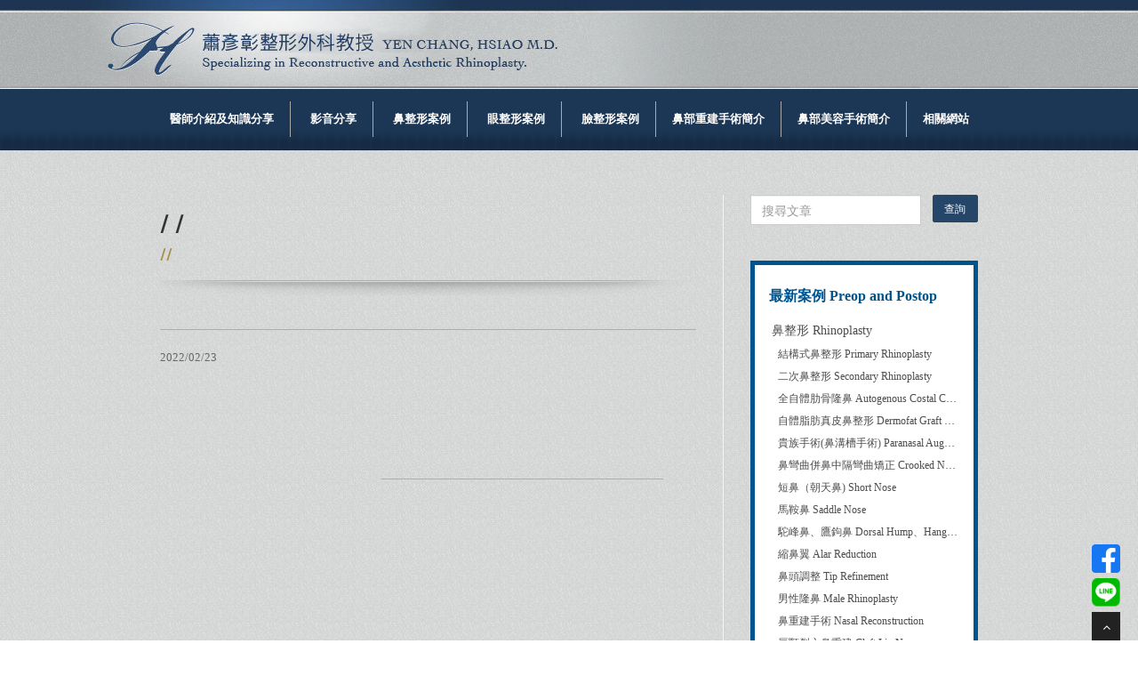

--- FILE ---
content_type: text/html; charset=utf-8
request_url: https://www.ychsiao.com/preop_postop_case2.php?id=452
body_size: 6745
content:



<!DOCTYPE HTML PUBLIC "-//W3C//DTD HTML 4.01 Transitional//EN" "http://www.w3.org/TR/html4/loose.dtd">

<html>

<head>

<meta http-equiv="Content-Type" content="text/html; charset=utf-8">

<title>:: 蕭彥彰醫師鼻整型(隆鼻)中心 :: 獨創的設計家 - 鼻部重建手術 - 癌症腫瘤切除後之鼻部變形重建</title>
<meta name="viewport" content="width=device-width, initial-scale=1.0" />
<meta name="description" content="" />
<meta name="author" content="" />

<link rel="stylesheet" type="text/css" href="css/website.css" />

<link rel="shortcut icon" href="images/favicon.ico" />

<link rel="stylesheet" type="text/css" href="style.css" media="screen" />

<!-- css -->
<link href="css/bootstrap.min.css" rel="stylesheet" />
<link href="css/fancybox/jquery.fancybox.css" rel="stylesheet">
<link href="css/jcarousel.css" rel="stylesheet" />
<link href="css/flexslider.css" rel="stylesheet" />
<link href="css/style.css" rel="stylesheet" />

<!-- Theme skin -->
<link href="skins/default.css" rel="stylesheet" />

<script type="text/javascript" src="dropdown.js"></script>



<!-- Global site tag (gtag.js) - Google Analytics -->
<script async src="https://www.googletagmanager.com/gtag/js?id=UA-24733469-2"></script>
<script>
  window.dataLayer = window.dataLayer || [];
  function gtag(){dataLayer.push(arguments);}
  gtag('js', new Date());

  gtag('config', 'UA-24733469-2');
</script>

<script>
window.addEventListener('DOMContentLoaded', function(event){

  <!-- 諮詢專線電話按鈕 (www.ychsiao.com) -->
  document.querySelectorAll("a[href^='tel']").forEach(function(e){
    e.addEventListener('click', function(){
      gtag('event', 'click', {
        'event_category': 'telephone',
      });
    });
  });

});
/*document.querySelectorAll("a[href*='line.com']")*/
</script>

<!-- Google tag (gtag.js) -->
<script async src="https://www.googletagmanager.com/gtag/js?id=AW-988607204"></script>
<script>
  window.dataLayer = window.dataLayer || [];
  function gtag(){dataLayer.push(arguments);}
  gtag('js', new Date());

  gtag('config', 'AW-988607204');
</script>

<script>
    window.addEventListener('load', function () {
        document.querySelectorAll('[href*="tel"]').forEach(function (e) {
            e.addEventListener('click', function () {
                gtag('event', 'conversion', {'send_to': 'AW-988607204/ZgFhCNDY8dIYEOTls9cD'});
            })
        })
    })
</script>

<script>
    window.addEventListener('load', function () {
        document.querySelectorAll('[href*="mailto"]').forEach(function (e) {
            e.addEventListener('click', function () {
                gtag('event', 'conversion', {'send_to': 'AW-988607204/5W0ZCM3Y8dIYEOTls9cD'});
            })
        })
    })
</script>

<!-- Google Tag Manager -->
<script>(function(w,d,s,l,i){w[l]=w[l]||[];w[l].push({'gtm.start':
new Date().getTime(),event:'gtm.js'});var f=d.getElementsByTagName(s)[0],
j=d.createElement(s),dl=l!='dataLayer'?'&l='+l:'';j.async=true;j.src=
'https://www.googletagmanager.com/gtm.js?id='+i+dl;f.parentNode.insertBefore(j,f);
})(window,document,'script','dataLayer','GTM-PVPT7N67');</script>
<!-- End Google Tag Manager -->


<script type="text/javascript">

function MM_swapImgRestore() { //v3.0

  var i,x,a=document.MM_sr; for(i=0;a&&i<a.length&&(x=a[i])&&x.oSrc;i++) x.src=x.oSrc;

}

function MM_preloadImages() { //v3.0

  var d=document; if(d.images){ if(!d.MM_p) d.MM_p=new Array();

    var i,j=d.MM_p.length,a=MM_preloadImages.arguments; for(i=0; i<a.length; i++)

    if (a[i].indexOf("#")!=0){ d.MM_p[j]=new Image; d.MM_p[j++].src=a[i];}}

}



function MM_findObj(n, d) { //v4.01

  var p,i,x;  if(!d) d=document; if((p=n.indexOf("?"))>0&&parent.frames.length) {

    d=parent.frames[n.substring(p+1)].document; n=n.substring(0,p);}

  if(!(x=d[n])&&d.all) x=d.all[n]; for (i=0;!x&&i<d.forms.length;i++) x=d.forms[i][n];

  for(i=0;!x&&d.layers&&i<d.layers.length;i++) x=MM_findObj(n,d.layers[i].document);

  if(!x && d.getElementById) x=d.getElementById(n); return x;

}



function MM_swapImage() { //v3.0

  var i,j=0,x,a=MM_swapImage.arguments; document.MM_sr=new Array; for(i=0;i<(a.length-2);i+=3)

   if ((x=MM_findObj(a[i]))!=null){document.MM_sr[j++]=x; if(!x.oSrc) x.oSrc=x.src; x.src=a[i+2];}

}

</script>

</head>

<body bgcolor="#FFFFFF" leftmargin="0" topmargin="0" marginwidth="0" marginheight="0" onLoad="MM_preloadImages('images/menu_over_01.jpg','images/menu_over_02.jpg','images/menu_over_03.jpg','images/menu_over_04.jpg','images/menu_over_05.jpg','images/menu_over_06.jpg','images/menu_over_07.jpg','images/menu_over_08.jpg')">

<!-- Save for Web Slices (Table-1.psd) -->

<div id="wrapper">
	<!-- start header -->
	
	<script type="text/javascript" src="https://ajax.googleapis.com/ajax/libs/jquery/1.5/jquery.min.js"></script>

	


<script>

function getUrlVars()

{

    var vars = [], hash;

    var hashes = window.location.href.slice(window.location.href.indexOf('?') + 1).split('&');

    for(var i = 0; i < hashes.length; i++)

    {

        hash = hashes[i].split('=');

        vars.push(hash[0]);

        vars[hash[0]] = hash[1];

    }

    return vars;

}



var keyword = '';

if (getUrlVars()['article_search']) {

	keyword = decodeURIComponent(getUrlVars()['article_search']);

}



$(document).ready(function () {	

	$('#index_right').prepend('<input type="text" name="article_search" id="article_search" value="'+keyword+'" placeholder="搜尋文章" class="form-control"> <input type="button" class="search_btn btn btn-theme" value="查詢" onclick="location.href=\'articles.php?type=news&article_search=\'+document.getElementById(\'article_search\').value">');	

	

	$("#article_search").keypress(function (event) {

		if (event.keyCode == 13) {

			$('#article_search').next('input').click();

		}

	});

});

</script>
<header>
    <div class="navbar navbar-default navbar-static-top">
        <div class="container">
            <div class="navbar-header">
                <button type="button" class="navbar-toggle" data-toggle="collapse" data-target=".navbar-collapse">
                    <span class="icon-bar"></span>
                    <span class="icon-bar"></span>
                    <span class="icon-bar"></span>
                </button>
                <a class="navbar-brand" href="index.php">
                    <img src="image/logo.png" alt="">
                </a>
            </div>
        </div>
        <div class="navbar-collapse collapse ">
            <ul class="nav navbar-nav">
                <li class="dropdown">
                    <a href="#" class="dropdown-toggle " data-toggle="dropdown" data-hover="dropdown" data-delay="0" data-close-others="false">醫師介紹及知識分享<b class=" icon-angle-down"></b></a>
                    <ul class="dropdown-menu">
                        <li><a href="dr_intro.php">醫師介紹 <div class="wrap"></div>About Dr.Hsiao</a></li>
                        <li><a href="articles.php?type=studies">進修及演講 <div class="wrap"></div>Studies and Lectures</a></li>
                        <li><a href="media_reports.php">媒體報導 <div class="wrap"></div>Media Reports</a></li>
                        <li><a href="dr_hsiao_article.php">蕭彥彰醫師論文集 <div class="wrap"></div>Dr. Hsiao's Articles</a></li>
                    </ul>
                </li>
                <!--各分類案例選單-->
                
    	        <li class="dropdown">
    	            <a href="#" class="dropdown-toggle " data-toggle="dropdown" data-hover="dropdown" data-delay="0" data-close-others="false">影音分享<b class=" icon-angle-down"></b></a>
    	            <ul class="dropdown-menu">
    	
                    <li><a href="preop_postop2.php?id=33">麗舍整形外科 <div class="wrap"></div>Elysee aesthetics medical center</a></li>
                
                    <li><a href="preop_postop2.php?id=34">鼻整形重建影音 <div class="wrap"></div>Rhinoplasty and nasal reconstruction </a></li>
                
            </ul>
        </li>
				<li class="dropdown">
					<a href="#" class="dropdown-toggle " data-toggle="dropdown" data-hover="dropdown" data-delay="0" data-close-others="false">鼻整形案例<b class=" icon-angle-down"></b></a>
					<ul class="dropdown-menu">
		
                    <li><a href="preop_postop2.php?id=7">結構式鼻整形 <div class="wrap"></div>Primary Rhinoplasty</a></li>
                
                    <li><a href="preop_postop2.php?id=9">二次鼻整形 <div class="wrap"></div>Secondary Rhinoplasty </a></li>
                
                    <li><a href="preop_postop2.php?id=10">全自體肋骨隆鼻 <div class="wrap"></div>Autogenous Costal Cartilage Rhinoplasty </a></li>
                
                    <li><a href="preop_postop2.php?id=12">自體脂肪真皮鼻整形 <div class="wrap"></div>Dermofat Graft Rhinoplasty</a></li>
                
                    <li><a href="preop_postop2.php?id=18">貴族手術(鼻溝槽手術)  <div class="wrap"></div>Paranasal Augmentation </a></li>
                
                    <li><a href="preop_postop2.php?id=11">鼻彎曲併鼻中隔彎曲矯正 <div class="wrap"></div>Crooked Nose Correction and Septoplasty</a></li>
                
                    <li><a href="preop_postop2.php?id=13">短鼻（朝天鼻) <div class="wrap"></div>Short Nose</a></li>
                
                    <li><a href="preop_postop2.php?id=14">馬鞍鼻 <div class="wrap"></div>Saddle Nose</a></li>
                
                    <li><a href="preop_postop2.php?id=15">駝峰鼻、鷹鉤鼻 <div class="wrap"></div>Dorsal Hump、Hanging Columella</a></li>
                
                    <li><a href="preop_postop2.php?id=16">縮鼻翼 <div class="wrap"></div>Alar Reduction</a></li>
                
                    <li><a href="preop_postop2.php?id=25">鼻頭調整 <div class="wrap"></div>Tip Refinement</a></li>
                
                    <li><a href="preop_postop2.php?id=19">男性隆鼻 <div class="wrap"></div>Male Rhinoplasty</a></li>
                
                    <li><a href="preop_postop2.php?id=17">鼻重建手術 <div class="wrap"></div>Nasal Reconstruction </a></li>
                
                    <li><a href="preop_postop2.php?id=23">唇顎裂之鼻重建 <div class="wrap"></div>Cleft Lip Nose</a></li>
                
            </ul>
        </li>
				<li class="dropdown">
					<a href="#" class="dropdown-toggle " data-toggle="dropdown" data-hover="dropdown" data-delay="0" data-close-others="false">眼整形案例<b class=" icon-angle-down"></b></a>
					<ul class="dropdown-menu">
		
                    <li><a href="preop_postop2.php?id=6">上眼皮手術 <div class="wrap"></div>Upper Blepharoplasty</a></li>
                
                    <li><a href="preop_postop2.php?id=4">下眼皮手術(下眼袋） <div class="wrap"></div>Lower Blepharoplasty </a></li>
                
                    <li><a href="preop_postop2.php?id=24">眼頭手術 <div class="wrap"></div>Medical Canthoplasty </a></li>
                
            </ul>
        </li>
				<li class="dropdown">
					<a href="#" class="dropdown-toggle " data-toggle="dropdown" data-hover="dropdown" data-delay="0" data-close-others="false">臉整形案例<b class=" icon-angle-down"></b></a>
					<ul class="dropdown-menu">
		
                    <li><a href="preop_postop2.php?id=5">拉皮手術 <div class="wrap"></div>Facial Rejuvenation</a></li>
                
                    <li><a href="preop_postop2.php?id=22">下巴手術 <div class="wrap"></div>Genioplasty </a></li>
                
                    <li><a href="preop_postop2.php?id=29">自體脂肪移植 <div class="wrap"></div>Autogenous Fat Graft</a></li>
                
            </ul>
        </li><!--
             --><li class="dropdown">
                    <a href="#" class="dropdown-toggle " data-toggle="dropdown" data-hover="dropdown" data-delay="0" data-close-others="false">鼻部重建手術簡介<b class=" icon-angle-down"></b></a>
                    <ul class="dropdown-menu">
                        <li><a href="the_philosophy.php">重建手術的哲學 <div class="wrap"></div>The Philosophy of Reconstructive Rhinoplasty</a></li>
                        <li><a href="nasal_deformity_after_cancer_extirpation.php">癌症腫瘤切除後之鼻部變形重建 <div class="wrap"></div>Nasal Deformity after Cancer Extirpation</a></li>
                        <li><a href="nasal_deformity_after_cosmetic_rhinoplasty.php">鼻部美容手術後變形之重建 <div class="wrap"></div>Nasal Deformity after Cosmetic Rhinoplasty</a></li>
                        <li><a href="burned_nose.php">燙傷後鼻部重建 <div class="wrap"></div>Burned Nose</a></li>
                        <li><a href="injured_nose.php">外傷後鼻部重建 <div class="wrap"></div>Injured Nose</a></li>
                        <li><a href="nasal_bone_frature.php">鼻骨骨折後之重建 <div class="wrap"></div>Nasal Bone Fracture</a></li>
                        <li><a href="nasal_tumor.php">鼻部腫瘤切除 <div class="wrap"></div>Nasal Tumor</a></li>
                        <li class="dropdown-header">鼻部次單位及理想鼻型</li>
                        <li><a href="nasal_subunits.php">鼻部次單位 <div class="wrap"></div>Nasal Subunits</a></li>
                        <li><a href="nasal_anatomy.php">鼻子解剖構造 <div class="wrap"></div>Nasal Anatomy</a></li>
                        <li><a href="aesthetic_nasal_profile.php">理想鼻形 <div class="wrap"></div>Aesthetic Nasal Profile</a></li>
                    </ul>
                </li><!--
             --><li class="dropdown">
                    <a href="#" class="dropdown-toggle " data-toggle="dropdown" data-hover="dropdown" data-delay="0" data-close-others="false">鼻部美容手術簡介<b class=" icon-angle-down"></b></a>
                    <ul class="dropdown-menu">
                        <li><a href="aesthetic_rhinoplasty.php">關於鼻部整型 <div class="wrap"></div>About Aesthetic Rhinoplasty</a></li>
                        <li><a href="aesthetic_rhinoplasty2.php">東方鼻形 <div class="wrap"></div>Asian Nose</a></li>
                        <li><a href="aesthetic_rhinoplasty3.php">駝峰鼻 <div class="wrap"></div>Dorsal Hump</a></li>
                        <li><a href="aesthetic_rhinoplasty4.php">鼻部彎曲 <div class="wrap"></div>Deviated Nose</a></li>
                        <li><a href="aesthetic_rhinoplasty5.php">短鼻(朝天鼻) <div class="wrap"></div>Short Nose</a></li>
                        <li><a href="aesthetic_rhinoplasty6.php">鼻翼整形 <div class="wrap"></div>Alar Reduction</a></li>
                        <li><a href="aesthetic_rhinoplasty7.php">鼻部微整形 <div class="wrap"></div>Filler Injection</a></li>
                        <li><a href="aesthetic_rhinoplasty8.php">二次鼻整形 <div class="wrap"></div>Secondary Rhinoplasty</a></li>
                        <li><a href="individualization.php">個人化手術設計</a></li>
                        <li class="dropdown-header">鼻部整型須知</li>
                        <li><a href="rhinoplasty_information.php">基本隆鼻手術觀念 <div class="wrap"></div>Basic Concept of Rhinoplasty</a></li>
                        <li><a href="rhinoplasty_information2.php">鼻內植入物(隆鼻材料)的選擇 <div class="wrap"></div>The Options of Nasal Implants</a></li>
                        <li><a href="rhinoplasty_information3.php">改良式鼻整形術 <div class="wrap"></div>Advanced Rhinoplasty</a></li>
                        <li><a href="rhinoplasty_information4.php">隆鼻手術選擇方案 <div class="wrap"></div>The Options of Rhinoplasty</a></li>
                        <li><a href="rhinoplasty_information5.php">手術衛教 <div class="wrap"></div>Patient Care</a></li>
                        <li class="menu-align-left"><a href="faq.php">FAQ's常見問題</a></li>
                    </ul>
                </li><!--
             --><li class="dropdown">
                    <a href="#" class="dropdown-toggle " data-toggle="dropdown" data-hover="dropdown" data-delay="0" data-close-others="false">相關網站<b class=" icon-angle-down"></b></a>
                    <ul class="dropdown-menu">
                        <li><a href="https://elyseetw.com/" target="_blank">麗舍整形外科診所</a></li>
                        <li><a href="https://www.drcwwu.com/" target="_blank">吳至偉醫師</a></li>
                        <li><a href="http://www.cschang.com/" target="_blank">張呈欣醫師</a></li>
                        <li><a href="https://drchenhctw.com/" target="_blank">陳宏彰醫師</a></li>
                    </ul>
                </li>
            </ul>
        </div>
    </div>
</header>
	<!-- end header -->
	<section id="content">
		<div class="container">
			<div class="row">
				<div class="col-sm-8">
					<article>
						<div class="post-heading">
							<h1>/ / <span>//</span></h1>
						</div>
						<div class="article-content case">
							<h2></h2>
							<div class="date">2022/02/23</div>

							

						</div>
						<!-- <div class="row">
							<div class="col-sm-6 col-sm-offset-5 page text-right">
								<a href="">PRE</a>
								<a href="">NEXT</a>
							</div>
						</div> -->

						<div class="row">
                            <div class="col-sm-6 col-sm-offset-5 page text-right">

                                 　&nbsp;&nbsp;&nbsp;&nbsp; 　
                            </div>
                        </div>

					</article>
				</div>
				<div class="col-sm-4">
					
<aside class="right-sidebar">
	<div class="widget">
		<form class="form-search side-grid"  id="index_right">
<!-- 			<input class="form-control" type="text" placeholder="搜尋文章">
			<input type="submit" class="btn btn-theme" value="查詢"> -->
		</form>
		<div class="clearfix"></div>
	</div>
	<div class="widget">
					<div class="page-series">
				<h4>最新案例 Preop and Postop</h4>
				<ul class="unstyled">
					
			<li class="category">鼻整形 Rhinoplasty</li>
		

        	    <li ><a href="preop_postop2.php?id=7">結構式鼻整形 Primary Rhinoplasty</a></li>
        	

        	    <li ><a href="preop_postop2.php?id=9">二次鼻整形 Secondary Rhinoplasty </a></li>
        	

        	    <li ><a href="preop_postop2.php?id=10">全自體肋骨隆鼻 Autogenous Costal Cartilage Rhinoplasty </a></li>
        	

        	    <li ><a href="preop_postop2.php?id=12">自體脂肪真皮鼻整形 Dermofat Graft Rhinoplasty</a></li>
        	

        	    <li ><a href="preop_postop2.php?id=18">貴族手術(鼻溝槽手術)  Paranasal Augmentation </a></li>
        	

        	    <li ><a href="preop_postop2.php?id=11">鼻彎曲併鼻中隔彎曲矯正 Crooked Nose Correction and Septoplasty</a></li>
        	

        	    <li ><a href="preop_postop2.php?id=13">短鼻（朝天鼻) Short Nose</a></li>
        	

        	    <li ><a href="preop_postop2.php?id=14">馬鞍鼻 Saddle Nose</a></li>
        	

        	    <li ><a href="preop_postop2.php?id=15">駝峰鼻、鷹鉤鼻 Dorsal Hump、Hanging Columella</a></li>
        	

        	    <li ><a href="preop_postop2.php?id=16">縮鼻翼 Alar Reduction</a></li>
        	

        	    <li ><a href="preop_postop2.php?id=25">鼻頭調整 Tip Refinement</a></li>
        	

        	    <li ><a href="preop_postop2.php?id=19">男性隆鼻 Male Rhinoplasty</a></li>
        	

        	    <li ><a href="preop_postop2.php?id=17">鼻重建手術 Nasal Reconstruction </a></li>
        	

        	    <li ><a href="preop_postop2.php?id=23">唇顎裂之鼻重建 Cleft Lip Nose</a></li>
        	
			<li class="category">眼整形 Blepharoplasty</li>
		

        	    <li ><a href="preop_postop2.php?id=6">上眼皮手術 Upper Blepharoplasty</a></li>
        	

        	    <li ><a href="preop_postop2.php?id=4">下眼皮手術(下眼袋） Lower Blepharoplasty </a></li>
        	

        	    <li ><a href="preop_postop2.php?id=24">眼頭手術 Medical Canthoplasty </a></li>
        	
			<li class="category">臉整形 Facial</li>
		

        	    <li ><a href="preop_postop2.php?id=5">拉皮手術 Facial Rejuvenation</a></li>
        	

        	    <li ><a href="preop_postop2.php?id=22">下巴手術 Genioplasty </a></li>
        	

        	    <li ><a href="preop_postop2.php?id=29">自體脂肪移植 Autogenous Fat Graft</a></li>
        					</ul>
			</div>
			</div>
	
<!--
	<tr>
		<td>
        	<a href="articles.php">
			<img src="images/index_right_new_13.jpg" width="259" height="76" border="0" alt="New Articles 醫學新知"></a></td>
	</tr> -->
<div class="widget">
	<a href="dr_intro.php">
		<img src="image/index_right_02.jpg" alt="about Dr.Hsiao">
	</a>
</div>
<div class="widget widget-cat">
	<div class="info">
		<p>週一 ~ 週六 10:00 ~ 20:00</p>
		<p>(02) 27321856</p>
		<p>台北市大安區基隆路二段172-1號6樓</p>
	</div>
</div>
<div class="widget widget-cat">
	<ul class="cat">
		<a href="/cdn-cgi/l/email-protection#b7d9d8c4d2dfc4ded6d8f7d0dad6dedb99d4d8da">
			<li class="mail">
				<span>E-MAIL Dr.Hsiao</span>與醫師聯絡
			</li>
		</a>
<!-- 		<a href="office_hours.php">
			<li>
				<span>Office Hours</span>門診時間
			</li>
		</a>
		<a href="appointment.php">
			<li>
				<span>Make an Appointment</span>預約看診
			</li>
		</a>
 -->
 		<a href="https://www.facebook.com/nosehsiao" target="_blank">
			<li class="fb">
				<span>Facebook</span>蕭彥彰整形外科教授
			</li>
		</a>
		<a href="https://www.instagram.com/yen_chang_hsiao" target="_blank">
			<li class="ig">
				<span>Instagram</span>ychsiao
			</li>
		</a>
		<a href="https://www.youtube.com/@elyseetw" target="_blank">
			<li class="yt">
				<span>Youtube</span>@elyseetw
			</li>
		</a>
 		<a href="https://lin.ee/0k0Bv2i" target="_blank">
			<li class="line">
				<span>Line ID</span>＠nosehsiao
			</li>
		</a>
		<a>
			<li class="wechat">
				<span>微信號</span>nosehsiao
			</li>
		</a>
		<a href="tel:0227321856">
			<li class="phone">
				<span>諮詢專線</span>(02) 27321856
			</li>
		</a>
	</ul>
</div>
<div class="widget widget-cat">
	<ul class="recent">
		<h5 class="widgetheading">
			<img src="image/news.png" alt="">
			<a href="preop_postop2.php?id=0">Preop and Postop<span>最新案例</span></a>
		</h5>
				<li>
			<a href="./preop_postop_case2.php?id=578">2025-11-19<span>2025-12月份隆鼻鼻整形案例:自體肋 ..</span></a>
		</li>
				<li>
			<a href="./preop_postop_case2.php?id=577">2025-10-26<span>2025-11月份隆鼻鼻整形案例:自體肋 ..</span></a>
		</li>
				<li>
			<a href="./preop_postop_case2.php?id=576">2025-10-06<span>2025-10月份隆鼻鼻整形案例:自體肋 ..</span></a>
		</li>
			</ul>
</div>
</aside>
				</div>
			</div>
		</div>
	</section>

	<div class="fixed-media">
	<a href="https://www.facebook.com/nosehsiao" target="_blank">
		<div class="fb"></div>
	</a>
	<a href="https://lin.ee/0k0Bv2i" target="_blank">
		<div class="line"></div>
	</a>
</div>
<footer>
	<div class="container">
		<div class="row">
			<div class="col-lg-12">
				<div class="widget">
					<ul class="link-list">
						<li><a href="dr_intro.php">醫師介紹與知識分享</a></li>
						<li><a href="preop_postop2.php?id=0">最新案例</a></li>
						<li><a href="preop_postop2.php?id=33">影音分享</a></li>
						<li><a href="the_philosophy.php">鼻部重建手術</a></li>
						<li><a href="aesthetic_rhinoplasty.php">鼻部美容手術</a></li>
						<li><a href="rhinoplasty_information.php">鼻部整型須知</a></li>
						<li><a href="faq.php">FAQ's常見問題</a></li>
					</ul>
				</div>
			</div>
			<div class="col-lg-12">
				<div class="copyright">
					<p>Copyright&copy; 2026 Yen Chang, Hsiao M.D. all rights reserved.<br>2026 麗舍整形外科 elysee aesthetic clinic</p>
				</div>
			</div>
		</div>
	</div>
</footer></div>
<a href="#" class="scrollup"><i class="fa fa-angle-up active"></i></a>
<!-- javascript
    ================================================== -->
<!-- Placed at the end of the document so the pages load faster -->
<script data-cfasync="false" src="/cdn-cgi/scripts/5c5dd728/cloudflare-static/email-decode.min.js"></script><script src="js/jquery.js"></script>
<script src="js/jquery.easing.1.3.js"></script>
<script src="js/bootstrap.min.js"></script>
<script src="js/jquery.fancybox.pack.js"></script>
<script src="js/jquery.fancybox-media.js"></script>
<script src="js/google-code-prettify/prettify.js"></script>
<script src="js/portfolio/jquery.quicksand.js"></script>
<script src="js/portfolio/setting.js"></script>
<script src="js/jquery.flexslider.js"></script>
<script src="js/animate.js"></script>
<script src="js/custom.js"></script>

<script>
	$( ".article-content img" ).removeAttr('width');
	$( ".article-content img" ).removeAttr('height');
	$( ".article-content img" ).wrap( "<div class='post-image'></div>" );

	$( ".case-inner-block" ).removeClass('case-inner-block');
	$( ".article-content" ).children('.news_detail_content').removeClass('news_detail_content');

	$('.news_detail_title,.news_detail_content,.news_detail_column').removeAttr('class');




</script>

<!-- End Save for Web Slices -->

<script defer src="https://static.cloudflareinsights.com/beacon.min.js/vcd15cbe7772f49c399c6a5babf22c1241717689176015" integrity="sha512-ZpsOmlRQV6y907TI0dKBHq9Md29nnaEIPlkf84rnaERnq6zvWvPUqr2ft8M1aS28oN72PdrCzSjY4U6VaAw1EQ==" data-cf-beacon='{"version":"2024.11.0","token":"f2326662ddb34cb384ec4876ffd3a38c","r":1,"server_timing":{"name":{"cfCacheStatus":true,"cfEdge":true,"cfExtPri":true,"cfL4":true,"cfOrigin":true,"cfSpeedBrain":true},"location_startswith":null}}' crossorigin="anonymous"></script>
</body>

</html>


--- FILE ---
content_type: text/css
request_url: https://www.ychsiao.com/css/website.css
body_size: 1945
content:
body {

	background-color: #FFFFFF;

	font-family: "微軟正黑體", arial,"新細明體";

	margin-left: 0px;

	margin-top: 0px;

	margin-right: 0px;

	margin-bottom: 0px;

	background:url(images/MainBg.jpg);

	background-attachment: fixed; 

	background-repeat:repeat-x;

	text-align: justify;

	text-justify:inter-ideograph;

}

blockquote{

	display:block;

	clear: both;

	width:100%;

	text-align: center;

	color: #2c4971;

	font-size: 13px;

	margin:0.5em 0 0.5em 0;

}

.footer {

	font-family:"微軟正黑體";

	font-size: 12px;

	line-height: 18px;

	color: #FFF;

	letter-spacing: 2px;

}

.footer a:link {color: #FFF; text-decoration:none}

.footer a:visited {color: #FFF ;text-decoration: none;}

.footer a:active {color: #FFF ;text-decoration: none;}

.footer a:hover {color: #DDD ;text-decoration: underline;}



.right_news_date {

	font-family:"微軟正黑體";

	padding:0px 0px 0px 50px;

	font-size: 12px;

	color: #4d4d4d;

	text-decoration:none;

}

.right_news_title {

	font-family:"微軟正黑體";

	font-weight:500;

	font-size: 12px;

	color: #a98c48;

	text-decoration:none;

}



.right_top {

	font-family:"微軟正黑體";

	margin:0px 0px 5px 40px;

	font-size: 12px;

	line-height: 18px;

	color: #4d4d4d;

	letter-spacing: 0px;

}

.right_top a:link {color: #4d4d4d; text-decoration:none}

.right_top a:visited {color: #4d4d4d ;text-decoration: none;}

.right_top a:active {color: #4d4d4d ;text-decoration: none;}

.right_top a:hover, .right_top a.active{color: #a98c48 ;text-decoration: none; font-weight:bold;}



/*右方連結  偏左 */

.right_top_01 {

	font-family:"微軟正黑體";

	margin:0px 0px 5px 24px;

	font-size: 12px;

	line-height: 18px;

	color: #4d4d4d;

	letter-spacing: 0px;

}

.right_top_01 a:link {color: #4d4d4d; text-decoration:none}

.right_top_01 a:visited {color: #4d4d4d ;text-decoration: none;}

.right_top_01 a:active {color: #4d4d4d ;text-decoration: none;}

.right_top_01 a:hover {color: #a98c48 ;text-decoration: none; font-weight:bold;}



/*右方連結  偏左 窄距*/

.right_top_02 {

	font-family:"微軟正黑體";

	margin:0px 0px 5px 24px;

	font-size: 12px;

	line-height: 18px;

	color: #4d4d4d;

	letter-spacing: -1px;

}

.right_top_02 a:link {color: #4d4d4d; text-decoration:none}

.right_top_02 a:visited {color: #4d4d4d ;text-decoration: none;}

.right_top_02 a:active {color: #4d4d4d ;text-decoration: none;}

.right_top_02 a:hover {color: #a98c48 ;text-decoration: none;}



.news_list_date {

	font-family:"微軟正黑體";

	font-weight:bold;

	padding-left:30px;

	font-size: 15px;

	color: #4d4d4d;

	text-decoration:none;

}

.news_list_date a:link {color: #4d4d4d; text-decoration:none}

.news_list_date a:visited {color: #4d4d4d ;text-decoration: none;}

.news_list_date a:active {color: #4d4d4d ;text-decoration: none;}

.news_list_date a:hover {color: #4d4d4d ;text-decoration: underline;}



.news_list_title {

	font-family:"微軟正黑體";

	font-weight:bold;

	padding-left:15px;

	font-size: 15px;

	color: #a98c48;

	text-decoration:none;

}

.news_list_title a:link {color: #a98c48; text-decoration:none}

.news_list_title a:visited {color: #a98c48 ;text-decoration: none;}

.news_list_title a:active {color: #a98c48 ;text-decoration: none;}

.news_list_title a:hover {color: #a98c48 ;text-decoration: underline;}



.news_detail_column {

	font-family:"微軟正黑體";

	margin:10px 0px 0px 10px;

	padding:5px 5px;

	width:560px;

	float:left;

	text-align: justify;

	text-justify:inter-ideograph;

}

.news_detail_title {

	font-family:"微軟正黑體";

	width:350px;

	font-weight:bold;

	float:left;

	margin:0px 20px 0px 30px;

	font-size: 16px;

	color: #4d4d4d;

}

	.news_detail_title H1{

		font-family:"微軟正黑體";

		font-weight:bold;

		font-size: 16px;

		color: #4d4d4d;

	}

.news_detail_date {

	font-family:"微軟正黑體";

	width:200px;

	font-weight:bold;

	float:left;

	margin:7px 0px 0px 30px;

	font-size: 12px;

	color: #929493;

}

.news_detail_content {

	font-family:"微軟正黑體";

	float:left;

	width:530px;

	font-weight:300;

	margin:5px 10px 40px 45px;

	font-size: 13px;

	line-height:20px;

	color: #656565;

	text-align: justify;

	text-justify:inter-ideograph;

}

.news_detail_content a:link {color: #454545; text-decoration:underline}

.news_detail_content a:visited {color: #454545 ;text-decoration: underline;}

.news_detail_content a:active {color: #454545 ;text-decoration: underline;}

.news_detail_content a:hover {color: #858585 ;text-decoration: none;}

.news_detail_content ul{list-style-position:inside;}

.news_detail_content ol{list-style-position:inside;}



.news_detail_back {

	font-family:"微軟正黑體";

	width:80px;

	font-weight:bold;

	padding:0px 10px 0px 0px;

	font-size: 14px;

	float:right;

	color: #264677;

	text-decoration:none;

}



.index_news_date {

	font-family:"微軟正黑體";

	font-weight:bold;

	/*padding-left:120px;*/

	font-size: 12px;

	color: #4d4d4d;

	text-decoration:none;

}

.index_news_date a:link {color: #4d4d4d; text-decoration:none}

.index_news_date a:visited {color: #4d4d4d ;text-decoration: none;}

.index_news_date a:active {color: #4d4d4d ;text-decoration: none;}

.index_news_date a:hover {color: #4d4d4d ;text-decoration: underline;}



.index_news_title {

	font-family:"微軟正黑體";

	font-weight:bold;

	font-size: 14px;

	color: #a98c48;

	text-decoration:none;

}

.index_news_title a:link {color: #4d4d4d; text-decoration:none}

.index_news_title a:visited {color: #4d4d4d ;text-decoration: none;}

.index_news_title a:active {color: #4d4d4d ;text-decoration: none;}

.index_news_title a:hover {color: #4d4d4d ;text-decoration: underline;}



.read_more {

	font-family:"微軟正黑體";

	font-weight:bold;

	padding:10px 60px 0px 0px;

	font-size: 14px;

	color: #6d6d6d;

	text-decoration:none;

}



.index_main_title {

	font-family:"微軟正黑體";

	font-weight:bold;

	padding-left:40px;

	font-size: 16px;

	color: #a98c48;

}

.index_main_content {

	font-family:"微軟正黑體";

	padding:0px 40px 0px 40px;

	font-size: 14px;

	color: #4d4d4d;

	line-height: 24px;

	text-align: justify;

	text-justify:inter-ideograph;

}

.studies_lectures_main_content {

	font-family:"微軟正黑體";

	padding:0px 40px 0px 55px;

	float:left;

	font-size: 14px;

	color: #4d4d4d;

	line-height: 24px;

	font-weight:bold;

	text-align: justify;

	text-justify:inter-ideograph;

}

.studies_lectures_picture_note {

	font-family:"微軟正黑體";

	padding:0px 20px 0px 0px;

	float:right;

	font-size: 14px;

	color: #4d4d4d;

	line-height: 24px;

	font-weight:bold;

}

.studies_lectures_picture_table {

	font-family:"微軟正黑體";

	margin:10px 0px 0px 27px;

	float:left;

}

.media_reports_list_table {

	font-family:"微軟正黑體";

	margin:20px 0px 0px 40px;

	padding:5px 5px;

	width:510px;

	height:165px;

	float:left;

	border-style:solid;

	border-width:5px;

	border-color:#c5c5c5;

	background-color:#FFF;

}

.media_reports_list_thumb img{

	font-family:"微軟正黑體";

	float:left;

	width:120px;

	margin-top:5px;

	border-style:solid;

	border-width:1px;

	border-color:#939393;

}

.media_reports_list_subtitle {

	font-family:"微軟正黑體";

	float:left;

	width:330px;

	font-weight:bold;

	margin:10px 20px 0px 20px;

	font-size: 16px;

	color: #a98c48;

}

.media_reports_list_subtitle a:link {color: #a98c48; text-decoration:none}

.media_reports_list_subtitle a:visited {color: #a98c48 ;text-decoration: none;}

.media_reports_list_subtitle a:active {color: #a98c48 ;text-decoration: none;}

.media_reports_list_subtitle a:hover {color: #a98c48 ;text-decoration: underline;}



.media_reports_list_title {

	font-family:"微軟正黑體";

	float: left;

	width: 330px;

	font-weight:bold;

	margin:8px 20px 0px 20px;

	font-size: 14px;

	color: #4d4d4d;

}

.media_reports_list_title a:link {color: #4d4d4d; text-decoration:none}

.media_reports_list_title a:visited {color: #4d4d4d ;text-decoration: none;}

.media_reports_list_title a:active {color: #4d4d4d ;text-decoration: none;}

.media_reports_list_title a:hover {color: #4d4d4d ;text-decoration: underline;}



.media_reports_list_content {

	font-family:"微軟正黑體";

	float:left;

	width:330px;

	font-weight:300;

	margin:5px 10px 5px 20px;

	font-size: 14px;

	color: #656565;

	text-align: justify;

	text-justify:inter-ideograph;

}

.media_reports_list_content a:link {color: #656565; text-decoration:none}

.media_reports_list_content a:visited {color: #656565 ;text-decoration: none;}

.media_reports_list_content a:active {color: #656565 ;text-decoration: none;}

.media_reports_list_content a:hover {color: #656565 ;text-decoration: underline;}



.media_reports_list_more {

	font-family:"微軟正黑體";

	font-weight:bold;

	padding:10px 15px 0px 0px;

	font-size: 14px;

	float:right;

	color: #264677;

	text-decoration:none;

}

.media_reports_list_more a:link {color: #264677; text-decoration:none}

.media_reports_list_more a:visited {color: #264677 ;text-decoration: none;}

.media_reports_list_more a:active {color: #264677 ;text-decoration: none;}

.media_reports_list_more a:hover {color: #264677 ;text-decoration: underline;}



.media_reports_detail_column {

	font-family:"微軟正黑體";

	margin:10px 0px 0px 10px;

	padding:5px 5px;

	width:560px;

	float:left;

	text-align: justify;

	text-justify:inter-ideograph;

}

.media_reports_detail_title {

	font-family:"微軟正黑體";

	width:540px;

	font-weight:bold;

	float:left;

	margin:0px 20px 0px 30px;

	font-size: 16px;

	color: #4d4d4d;

}

.media_reports_detail_subtitle {

	font-family:"微軟正黑體";

	width:400px;

	font-weight:400;

	float:left;

	margin:7px 0px 0px 30px;

	font-size: 12px;

	color: #656565;

}

.media_reports_detail_content {

	font-family:"微軟正黑體";

	float:left;

	width:530px;

	font-weight:300;

	margin:5px 10px 5px 45px;

	font-size: 13px;

	line-height:20px;

	color: #656565;

	text-align: justify;

	text-justify:inter-ideograph;

}

.media_reports_detail_content a:link {color: #454545; text-decoration:underline}

.media_reports_detail_content a:visited {color: #454545 ;text-decoration: underline;}

.media_reports_detail_content a:active {color: #454545 ;text-decoration: underline;}

.media_reports_detail_content a:hover {color: #858585 ;text-decoration: none;}

.media_reports_detail_content ul{list-style-position:inside;}

.media_reports_detail_content ol{list-style-position:inside;}





.media_reports_detail_back {

	font-family:"微軟正黑體";

	width:50px;

	font-weight:bold;

	padding:10px 0px 0px 20px;

	font-size: 14px;

	float:right;

	color: #264677;

	text-decoration:none;

}

.media_reports_detail_picture {

	font-family:"微軟正黑體";

	float:left;

	margin:20px 20px 25px 30px;

	color: #656565;

}

.nasal_subunits_subtitle {

	font-family:"微軟正黑體";

	width:570px;

	font-weight:bold;

	float:left;

	margin:0px 0px 5px 35px;

	font-size: 16px;

	color: #264677;

}

.nasal_subunits_01_table {

	font-family:"微軟正黑體";

	margin:20px 0px 0px 27px;

	padding:5px 5px;

	width:570px;

	float:left;

}

.nasal_subunits_01_content {

	font-family:"微軟正黑體";

	float:left;

	width:570px;

	font-weight:500;

	margin:0px 0px 20px 0px;

	font-size: 14px;

	line-height:20px;

	color: #4d4d4d;

	text-align: justify;

	text-justify:inter-ideograph;

}

.nasal_subunits_01_picture {

	font-family:"微軟正黑體";

	margin:10px 0px 0px 15px;

	float:left;

}

.nasal_subunits_03_content {

	font-family:"微軟正黑體";

	float:left;

	width:570px;

	font-weight:500;

	margin:0px 0px 20px 0px;

	font-size: 14px;

	line-height:20px;

	color: #4d4d4d;

	text-align: justify;

	text-justify:inter-ideograph;

}

.individualzation_subtitle {

	font-family:"微軟正黑體";

	width:570px;

	font-weight:bold;

	float:left;

	margin:0px 0px 5px 35px;

	font-size: 16px;

	color: #264677;

}

.individualzation_table {

	font-family:"微軟正黑體";

	margin:0px 0px 0px 27px;

	padding:5px 5px;

	width:570px;

	float:left;

}

.individualzation_content_01 {

	font-family:"微軟正黑體";

	float:left;

	width:340px;

	font-weight:500;

	margin:0px 0px 20px 0px;

	font-size: 14px;

	line-height:20px;

	color: #4d4d4d;

	text-align: justify;

	text-justify:inter-ideograph;

}

.individualzation_content {

	font-family:"微軟正黑體";

	float:left;

	width:570px;

	font-weight:500;

	margin:0px 0px 20px 0px;

	font-size: 14px;

	line-height:20px;

	color: #4d4d4d;

	text-align: justify;

	text-justify:inter-ideograph;

}

.individualzation_picture {

	font-family:"微軟正黑體";

	margin:0px 0px 0px 10px;

	float:left;

}

.rhinoplasty_information_subtitle {

	font-family:"微軟正黑體";

	width:570px;

	font-weight:bold;

	float:left;

	margin:0px 0px 5px 35px;

	font-size: 16px;

	color: #264677;

}

.rhinoplasty_information_subtitle_gold {

	font-family:"微軟正黑體";

	width:570px;

	font-weight:bold;

	float:left;

	margin:0px 0px 5px 35px;

	font-size: 16px;

	color: #a98c48;

}

.rhinoplasty_information_table {

	font-family:"微軟正黑體";

	margin:0px 0px 0px 27px;

	padding:5px 5px;

	width:570px;

	float:left;

}

.rhinoplasty_information_content {

	font-family:"微軟正黑體";

	float:left;

	width:570px;

	font-weight:500;

	margin:0px 0px 20px 0px;

	font-size: 14px;

	line-height:20px;

	color: #4d4d4d;

	text-align: justify;

	text-justify:inter-ideograph;

}

.rhinoplasty_information_picture {

	font-family:"微軟正黑體";

	margin:0px 0px 0px 0px;

	float:left;

}

.aesthetic_rhinoplasty_subtitle {

	font-family:"微軟正黑體";

	width:570px;

	font-weight:bold;

	float:left;

	margin:0px 0px 5px 35px;

	font-size: 16px;

	color: #264677;

}

.aesthetic_rhinoplasty_subtitle2 {

	font-family:"微軟正黑體";

	float:left;

	width:570px;

	font-weight:bold;

	margin:0px 0px 0px 30px;

	font-size: 14px;

	line-height:20px;

	color: #4d4d4d;

}

.aesthetic_rhinoplasty_subtitle_gold {

	font-family:"微軟正黑體";

	width:570px;

	font-weight:bold;

	float:left;

	margin:0px 0px 5px 35px;

	font-size: 16px;

	color: #a98c48;

}

.aesthetic_rhinoplasty_table {

	font-family:"微軟正黑體";

	margin:0px 0px 0px 27px;

	padding:5px 5px;

	width:570px;

	float:left;

}

.aesthetic_rhinoplasty_content {

	font-family:"微軟正黑體";

	float:left;

	width:550px;

	font-weight:500;

	margin:0px 0px 0px 45px;

	font-size: 14px;

	line-height:20px;

	color: #4d4d4d;

	text-align: justify;

	text-justify:inter-ideograph;

}

.aesthetic_rhinoplasty_picture {

	font-family:"微軟正黑體";

	margin:0px 0px 0px 0px;

	float:left;

}

.faq_question {

	font-family:"微軟正黑體";

	float:left;

	width:550px;

	font-weight:bolder;

	margin:0px 0px 0px 30px;

	font-size: 14px;

	line-height:20px;

	color: #4d4d4d;

	text-align: justify;

	text-justify:inter-ideograph;

}

.faq_question2 {

	font-family:"微軟正黑體";

	float:left;

	width:550px;

	font-weight:bolder;

	margin:0px 0px 0px 0px;

	font-size: 14px;

	line-height:20px;

	color: #4d4d4d;

	text-align: justify;

	text-justify:inter-ideograph;

}

.faq_answer {

	font-family:"微軟正黑體";

	vertical-align:text-bottom;

	float:left;

	width:550px;

	font-weight:500;

	margin:0px 0px 0px 0px;

	font-size: 14px;

	line-height:20px;

	color: #4d4d4d;

	text-align: justify;

	text-justify:inter-ideograph;

}





.pager {

	font-family:"微軟正黑體";

	font-size: 13px;

	color: #a98c48;

}

.pager a:link {color:#4d4d4d;text-decoration:none;}

.pager a:active {color:#4d4d4d;text-decoration:none;}

.pager a:visited {color:#4d4d4d;text-decoration:none;}

.pager a:hover {color:#4d4d4d;text-decoration:underline;}



.blue_title {

	font-family:"微軟正黑體";

	font-weight:bold;

	padding-left:35px;

	font-size: 16px;

	color: #1d426e;

}



.content {

	font-family:"微軟正黑體";

	float:left;

	padding-top:5px;

	font-size: 14px;

	color: #4d4d4d;

	line-height: 24px;

	text-align: justify;

	text-justify:inter-ideograph;

}



.break {

	clear: both;

	width:100%;

	line-height:50px;

}

.break_short {

	clear: both;

	width:100%;

	line-height:15px;

}



.PageChanger {

	font-family:"微軟正黑體";

	font-size: 13px;

	line-height: 1.5;

	color: #000000;

	letter-spacing: 1.5pt;

}

.PageChanger a:link {color: #333333; text-decoration:none}

.PageChanger a:visited {color: #333333 ;text-decoration: none;}

.PageChanger a:active {color: #333333 ;text-decoration: none;}

.PageChanger a:hover {color: #000000 ;text-decoration: underline; font-size:13px;}

#article_search{

/*	width: 150px;

	height: 22px;

	color: #333;

	font-family:"微軟正黑體";

	border: #aaa solid 1px;

	outline: none;

	padding-left: 3px;

	margin-left: 10px;*/

}

.search_btn{

/*	width: 45px;

	height: 24px;

	line-height: 24px;

	font-family:"微軟正黑體";

	font-size: 12px;

	letter-spacing: 0.1em;

	border: 0;

	color: #fff;

	background: #254669;

	cursor: pointer;

	vertical-align: top;

	margin-left: 8px;*/

}







--- FILE ---
content_type: text/css
request_url: https://www.ychsiao.com/style.css
body_size: 2264
content:


/******************

*	RESET		  *

*******************/

* {

	margin: 0px 0px;

	padding: 0px 0px;

}



/********************

*	GLOBAL			*

*********************/

body {

	background: #e6e6e6;

	font: 12px/17px Arial, Helvetica, sans-serif;

	color: #222;

}



/*******************

*	MENU		   *

********************/

#menu {

	width: 939px;

	height: 71px;

	margin: 0px;

	padding: 0px;

}

#menu ul {

	float: left;

	list-style: none;

	margin: 0px;

	padding: 0px;

}

#menu li {

	float: left;

	list-style: none;

	margin: 0px;

	padding: 0px;

}

#menu ul li {

	margin: 0px;

	padding: 0px;

	list-style: none;

}

#menu li a, #menu li a:link, #menu li a:visited {

	margin: 0px;

	padding: 27px 0px 27px 0px;

	display: block;

	font-size: 13px;

}

#menu li a:hover, #menu li a:active {

	margin: 0px;

	padding: 0px;

	color: #fff;

	display: block;

	text-decoration: none;

}

#menu li li a, #menu li li a:link, #menu li li a:visited {

	z-index: 9999;

	float: none;

	margin: 0px;

	padding: 0px;

	font-weight: normal;

	text-decoration: none;

}

#menu li li a:hover, #menu li li a:active {

	background: #5CA12F;

	padding: 0px;

	text-decoration: none;

}

#menu li ul {

	z-index: 9999;

	position: absolute;

	height: auto;

	margin: 0px;

	padding: 0px;

	left: -999em;

}

#menu li li, #menu li li li {

	border: none;

	margin: 0px;

}

#menu li ul a {

	

}

#menu li ul a:hover, #menu li ul a:active {

	

}

#menu li ul ul {

	margin: -31px 0px 0px 180px;

}

#menu li:hover ul ul, #menu li:hover ul ul ul, #menu li.sfhover ul ul, #menu li.sfhover ul ul ul {

	left: -999em;

}

#menu li:hover ul, #menu li li:hover ul, #menu li li li:hover ul, #menu li.sfhover ul, #menu li li.sfhover ul, #menu li li li.sfhover ul {

	left: auto;

}

#menu li:hover, #menu li.sfhover {

	position: static;

}



#menu li ul li.cat-item {

	clear:both;

}



/*---------------自訂MENU圖案寫法---------------*/





/*滑鼠一過去前*/

#menu ul li.cat-item-1{

    background: url("images/menu_02_.jpg") no-repeat scroll 0 0 transparent;

    width: 119px;

    height: 71px;

    text-indent: -999em; /*讓文字消失*/



}

/*滑鼠移過去後*/

#menu ul li.cat-item-1 a:hover{

    background: url("images/menu_over_002.jpg") no-repeat scroll 0 0 transparent;

    width: 119px;

    height: 71px;

}



#menu ul li.cat-item-2{

    background: url("images/menu_002.jpg") no-repeat scroll 0 0 transparent;

    width: 117px;

    height: 71px;

    text-indent: -999em; /*讓文字消失*/

}

#menu ul li.cat-item-2 a:hover{

    background: url("images/menu_over_02_.jpg") no-repeat scroll 0 0 transparent;

    width: 117px;

    height: 71px;

}

	#menu ul li.cat-item-2-up{

		background: url("images/menu_bg_up_02.jpg") no-repeat scroll 0 0 transparent;

		width: 231px;

		height: 16px;

		text-indent: -999em; /*讓文字消失*/

	}

	#menu ul li.cat-item-2-1{

		background: url("images/menu_bg_middle_02.jpg") no-repeat scroll 0 0 transparent;

		width: 231px;

		height: 22px;

		text-indent: 0em; /*讓文字消失*/

	}

	#menu ul li.cat-item-2-1 a{

		background: url("images/menu_bg_middle_02.jpg") no-repeat scroll 0 0 transparent;

		width: 231px;

		height: 22px;

		color: #757575;

	}

	#menu ul li.cat-item-2-1 a:hover{

		background: url("images/menu_bg_middle_02.jpg") no-repeat scroll 0 0 transparent;

		width: 231px;

		height: 22px;

		color: #a98c48;

	}

	#menu ul li.cat-item-2-down{

		background: url("images/menu_bg_down_02.jpg") no-repeat scroll 0 0 transparent;

		width: 231px;

		height: 16px;

		text-indent: -999em; /*讓文字消失*/

	}

		.cat-item-text-2-l {

			float:left;

			font-size:12px;

			font-weight:300;

			text-align:left;

			padding-top:6px;

			padding-left:10px;

			font-family:"微軟正黑體";

		}

		.cat-item-text-2-r {

			font-family:Arial;

			float:left;

			font-size:12px;

			font-weight:bolder;

			text-align:left;

			padding-top:6px;

			padding-left:6px;

			font-family:"微軟正黑體";

		}



#menu ul li.cat-item-3{

    background: url("images/menu_03.jpg") no-repeat scroll 0 0 transparent;

    width: 118px;

    height: 71px;

    text-indent: -999em; /*讓文字消失*/

}

#menu ul li.cat-item-3 a:hover{

    background: url("images/menu_over_03.jpg") no-repeat scroll 0 0 transparent;

    width: 118px;

    height: 71px;

}

	#menu ul li.cat-item-3-1 a{

		background: url("images/menu_bg_middle_03.jpg") repeat scroll 0 0 transparent;

		width: 231px;

		height: 24px;

		color: #757575;

		text-indent: 0em; /*讓文字消失*/

	}

	#menu ul li.cat-item-3-1 a:hover{

		background: url("images/menu_bg_middle_03.jpg") repeat scroll 0 0 transparent;

		width: 231px;

		height: 24px;

		color: #a98c48;

	}

	#menu ul li.cat-item-3-up{

		background: url("images/menu_bg_up_03.jpg") no-repeat scroll 0 0 transparent;

		width: 231px;

		height: 16px;

		text-indent: -999em; /*讓文字消失*/

	}

	#menu ul li.cat-item-3-down{

		background: url("images/menu_bg_down_03.jpg") no-repeat scroll 0 0 transparent;

		width: 231px;

		height: 16px;

		text-indent: -999em; /*讓文字消失*/

	}

		.cat-item-text-3-l {

			float:left;

			font-size:12px;

			font-weight:300;

			text-align:left;

			padding-top:6px;

			padding-left:10px;

			font-family:"微軟正黑體";

		}

		.cat-item-text-3-r {

			font-family:Arial;

			float:left;

			font-size:12px;

			font-weight:bolder;

			text-align:left;

			padding-top:6px;

			padding-left:6px;

			font-family:"微軟正黑體";

		}





#menu ul li.cat-item-4{

    background: url("images/menu_04.jpg") no-repeat scroll 0 0 transparent;

    width: 117px;

    height: 71px;

    text-indent: -999em; /*讓文字消失*/

}

#menu ul li.cat-item-4 a:hover{

    background: url("images/menu_over_04.jpg") no-repeat scroll 0 0 transparent;

    width: 117px;

    height: 71px;

}

	#menu ul li.cat-item-4-up{

		background: url("images/menu_bg_up_04.jpg") no-repeat scroll 0 0 transparent;

		width: 286px;

		height: 16px;

		text-indent: -999em; /*讓文字消失*/

	}

	#menu ul li.cat-item-4-down{

		background: url("images/menu_bg_down_04.jpg") no-repeat scroll 0 0 transparent;

		width: 286px;

		height: 16px;

		text-indent: -999em; /*讓文字消失*/

	}

	#menu ul li.cat-item-4-1 a{

		background: url("images/menu_bg_middle_04.jpg") repeat scroll 0 0 transparent;

		width: 286px;

		height: 24px;

		color: #757575;

		text-indent: 0em; /*讓文字消失*/

	}

	#menu ul li.cat-item-4-1 a:hover{

		background: url("images/menu_bg_middle_04.jpg") repeat scroll 0 0 transparent;

		width: 286px;

		height: 24px;

		color: #a98c48;

	}

	#menu ul li.cat-item-4-2 a{

		background: url("images/menu_bg_middle_04.jpg") repeat-y scroll 0 0 transparent;

		width: 286px;

		height: 42px ;

		color: #757575;

		text-indent: 0em; /*讓文字消失*/

	}

	#menu ul li.cat-item-4-2 a:hover{

		background: url("images/menu_bg_middle_04.jpg") repeat-y scroll 0 0 transparent;

		width: 286px;

		height: 42px;

		color: #a98c48;

	}

		.cat-item-text-4-l {

			float:left;

			font-size:12px;

			font-weight:300;

			text-align:left;

			padding-top:3px;

			padding-left:10px;

			font-family:"微軟正黑體";

		}

		.cat-item-text-4-r {

			float:left;

			font-size:12px;

			line-height:12px;

			text-align:left;

			padding-top:1px;

			padding-left:10px;

			font-family:"微軟正黑體";

		}

		.cat-item-text-4-l-2 {

			float:left;

			font-size:12px;

			font-weight:300;

			text-align:left;

			padding-top:6px;

			padding-left:10px;

			font-family:"微軟正黑體";

		}

		.cat-item-text-4-r-2 {

			font-family:Arial;

			float:left;

			font-size:12px;

			font-weight:bolder;

			text-align:left;

			padding-top:6px;

			padding-left:6px;

			font-family:"微軟正黑體";

		}





#menu ul li.cat-item-5{

    background: url("images/menu_05.jpg") no-repeat scroll 0 0 transparent;

    width: 116px;

    height: 71px;

    text-indent: -999em; /*讓文字消失*/

}

#menu ul li.cat-item-5 a:hover{

    background: url("images/menu_over_05.jpg") no-repeat scroll 0 0 transparent;

    width: 116px;

    height: 71px;

}

	#menu ul li.cat-item-5-up{

		background: url("images/menu_bg_up_05.jpg") no-repeat scroll 0 0 transparent;

		width: 287px;

		height: 16px;

		text-indent: -999em; /*讓文字消失*/

	}

	#menu ul li.cat-item-5-down{

		background: url("images/menu_bg_down_05.jpg") no-repeat scroll 0 0 transparent;

		width: 287px;

		height: 16px;

		text-indent: -999em; /*讓文字消失*/

	}

	#menu ul li.cat-item-5-1 a{

		background: url("images/menu_bg_middle_05.jpg") repeat scroll 0 0 transparent;

		width: 287px;

		height: 24px;

		color: #757575;

		text-indent: 0em; /*讓文字消失*/

	}

	#menu ul li.cat-item-5-1 a:hover{

		background: url("images/menu_bg_middle_05.jpg") repeat scroll 0 0 transparent;

		width: 287px;

		height: 24px;

		color: #a98c48;

	}

		.cat-item-text-5-l-2 {

			float:left;

			font-size:12px;

			font-weight:300;

			text-align:left;

			padding-top:6px;

			padding-left:10px;

			font-family:"微軟正黑體";

		}

		.cat-item-text-5-r-2 {

			font-family:Arial;

			float:left;

			font-size:12px;

			font-weight:bolder;

			text-align:left;

			padding-top:6px;

			padding-left:6px;

			font-family:"微軟正黑體";

		}





#menu ul li.cat-item-6{

    background: url("images/menu_06.jpg") no-repeat scroll 0 0 transparent;

    width: 119px;

    height: 71px;

    text-indent: -999em; /*讓文字消失*/

}

#menu ul li.cat-item-6 a:hover{

    background: url("images/menu_over_06.jpg") no-repeat scroll 0 0 transparent;

    width: 119px;

    height: 71px;

}



#menu ul li.cat-item-7{

    background: url("images/menu_07.jpg") no-repeat scroll 0 0 transparent;

    width: 117px;

    height: 71px;

    text-indent: -999em; /*讓文字消失*/

}

#menu ul li.cat-item-7 a:hover{

    background: url("images/menu_over_07.jpg") no-repeat scroll 0 0 transparent;

    width: 117px;

    height: 71px;

}

	#menu ul li.cat-item-7-up{

		background: url("images/menu_bg_up_07.jpg") no-repeat scroll 0 0 transparent;

		width: 309px;

		height: 16px;

		text-indent: -999em; /*讓文字消失*/

	}

	#menu ul li.cat-item-7-down{

		background: url("images/menu_bg_down_07.jpg") no-repeat scroll 0 0 transparent;

		width: 309px;

		height: 16px;

		text-indent: -999em; /*讓文字消失*/

	}

	#menu ul li.cat-item-7-1 a{

		background: url("images/menu_bg_middle_07.jpg") repeat scroll 0 0 transparent;

		width: 309px;

		height: 24px;

		color: #757575;

		text-indent: 0em; /*讓文字消失*/

	}

	#menu ul li.cat-item-7-1 a:hover{

		background: url("images/menu_bg_middle_07.jpg") repeat scroll 0 0 transparent;

		width: 309px;

		height: 24px;

		color: #a98c48;

	}

	#menu ul li.cat-item-7-2 a{

		background: url("images/menu_bg_middle_07.jpg") repeat-y scroll 0 0 transparent;

		width: 309px;

		height: 42px ;

		color: #757575;

		text-indent: 0em; /*讓文字消失*/

	}

	#menu ul li.cat-item-7-2 a:hover{

		background: url("images/menu_bg_middle_07.jpg") repeat-y scroll 0 0 transparent;

		width: 309px;

		height: 42px;

		color: #a98c48;

	}

		.cat-item-text-7-l {

			float:left;

			font-size:12px;

			font-weight:300;

			text-align:left;

			padding-top:7px;

			padding-left:10px;

			font-family:"微軟正黑體";

		}

		.cat-item-text-7-r {

			font-family:Arial;

			float:left;

			font-size:12px;

			line-height:12px;

			font-weight:bolder;

			text-align:left;

			padding-top:1px;

			padding-left:10px;

			font-family:"微軟正黑體";

		}

		.cat-item-text-7-l-2 {

			float:left;

			font-size:12px;

			font-weight:300;

			text-align:left;

			padding-top:6px;

			padding-left:10px;

			font-family:"微軟正黑體";

		}

		.cat-item-text-7-r-2 {

			font-family:Arial;

			float:left;

			font-size:12px;

			font-weight:bolder;

			text-align:left;

			padding-top:6px;

			padding-left:6px;

			font-family:"微軟正黑體";

		}





#menu ul li.cat-item-8{

    background: url("images/menu_08.jpg") no-repeat scroll 0 0 transparent;

    width: 116px;

    height: 71px;

    text-indent: -999em; /*讓文字消失*/

}

#menu ul li.cat-item-8 a:hover{

    background: url("images/menu_over_08.jpg") no-repeat scroll 0 0 transparent;

    width: 116px;

    height: 71px;

}



.cat-item-text-2-l.category{

	font-size: 14px;

	padding: 6px 0 0 10px;

	font-family: 'Microsoft JhengHei';

}

.cat-item-text-2-l.indent{

	margin-left: 10px;

}

.right_top.category{

	margin-left: 30px;

	font-size: 14px;

	color: #222;

	width: 198px;

	overflow: hidden;

	white-space: nowrap;

	text-overflow: ellipsis;

	display: block;

}

.right_top{

	display: block;

	width: 198px;

	overflow: hidden;

	text-overflow: ellipsis;

	white-space: nowrap;

}

/*---------------最新案例---------------*/

@font-face{

	font-family: 'garamond';

	src:url(font/AGaramondPro-Bold.otf);

}

h1.title{

	font-size: 36px;

	font-family: 'garamond','Microsoft JhengHei';

	color: #4d4d4d;

	margin: 30px 0 18px 15px;

}

h2.subtitle{

	color: #9f803d;

	font-size: 20px;

	font-family: 'Microsoft JhengHei';

	margin: 0 0 15px 15px;

}

.case-block{

	float: left;

	width: 282px;

	position: relative;

	border: #c7c7c7 solid 1px;

	font-family: 'Microsoft JhengHei';

	padding: 7px;

	margin: 0 0px 35px 15px

}

.case-block:after{

	content: '';

	position: absolute;

	top: 0;

	left: 0;

	width: 296px;

	height: 160px;

	background: #000;

	opacity: 0;

	-webkit-transition: all 0.3s;

	-moz-transition: all 0.3s;

	-o-transition: all 0.3s;

	-ms-transition: all 0.3s;

	transition: all 0.3s;

}

.case-block:hover:after{

	opacity: 0.7;

}

.case-describe{

	display: none;

	position: absolute;

	top: 14px;

	left: 14px;

	z-index: 2;

	width: 268px;

	max-height: 139px;

	overflow: hidden;

	line-height: 1.4em;

	font-size: 14px;

	color: #fff;

}

.case-block-title{

	display: inline-block;

	width: 210px;

	max-height: 2.8em;

	overflow: hidden;

	color: #9f803d;

	font-size: 16px;

	line-height: 1.4em;

	margin-bottom: 15px;

}

.case-block-date{

	float: right;

	font-size: 12px;

	color: #666;

}

.case-before{

	float: left;

	width: 135px;

	margin-right: 10px;

}

.case-before:before{

	content: 'BEFORE';

	display: block;

	color: #666;

	font-style: italic;

	margin: 0 0 7px 5px;

}

.case-after{

	float: left;

	width: 135px;

}

.case-after:before{

	content: 'AFTER';

	display: block;

	color: #666;

	font-style: italic;

	margin: 0 0 7px 5px;

}

.surgery{

	font-size: 13px;

	font-family: 'Microsoft JhengHei';

	color: #2c4971;

	text-align: center;

	margin-bottom: 35px;

}

.surgery:before{

	content: '';

	display: block;

	clear: both;

}

.page{

	text-align: center;

	margin-top: 60px;

}

.page a{

	font-size: 15px;

	color: inherit;

	text-decoration: none;

	margin: 0 6px;

}

.page a:hover, .page a.active{

	color: #2c4971;

	font-weight: bold;

}

.page img{

	vertical-align: sub;

}

.page a.next, .page a.pre, .page a.home, .page a.end{

	display: inline-block;

	width: 20px;

	height: 20px;

	vertical-align: bottom;

}

.page a.next{

	background: url(images/next.png) no-repeat;

	margin-left: 12px;

}

.page a.next:hover{

	background: url(images/next-hover.png) no-repeat;

}

.page a.pre{

	background: url(images/pre.png) no-repeat;

	margin-right: 12px;

}

.page a.pre:hover{

	background: url(images/pre-hover.png) no-repeat;

}

.page a.home{

	background: url(images/home.png) no-repeat;

}

.page a.home:hover{

	background: url(images/home-hover.png) no-repeat;

}

.page a.end{

	background: url(images/end.png) no-repeat;

}

.page a.end:hover{

	background: url(images/end-hover.png) no-repeat;

}

/*---------------最新案例內頁---------------*/

.case-inner-block{

	width: 550px;

	font-size: 14px;

	font-family: 'Microsoft JhengHei';

	line-height: 1.6em;

	padding-left: 25px;

}

.case-inner-block h2{

	font-family: 'Microsoft JhengHei';

	color: #264677;

	font-size: 16px;

	font-weight: bold;

	border-bottom: #666 solid 1px;

	padding-bottom: 20px;

	margin: 0 0 30px 0;

}

.case-inner-block p{

	width: 550px;

	font-size: 14px;

	font-family: 'Microsoft JhengHei';

	line-height: 1.6em;

	margin: 0 0 1.6em 0;

}

.case-inner-block p.case-inner-date{

	font-size: 12px;

	color: #666;

}

.case-inner-block a{

	color: #2c4971;

	text-decoration: underline;

}

.case-inner-block blockquote{

	width: 510px;

	color: #777;

	font-size: 16px;

	font-style: italic;

	text-align: left;

	font-family: 'Microsoft JhengHei';

	line-height: 1.6em;

	padding: 0 20px;

	margin: 0 0 1.6em 0;

}

.case-inner-block blockquote p{

	width: 510px;

	font-size: 16px;

}

.case-inner-block ul, .case-inner-block ol{

	width: 530px;

	font-size: 14px;

	font-family: 'Microsoft JhengHei';

	line-height: 1.6em;

	margin: 0 0 1.6em 20px;

}

table.before-after{

	max-width: 550px;

	margin: 0 auto 20px auto;

}

table.before-after th{

	text-align: left;

	font-size: 14px;

	color: #777;

	padding: 5px;

}

table.before-after td{

	vertical-align: top;

	padding: 5px;

}

table.before-after img{

	max-width: 265px;

}

/*---------------進修及演講---------------*/

.studies-block .blue_title{

	display: block;

	width: 590px;

	border-bottom: #aaa solid 1px;

	padding: 0 0 10px 0;

	margin: 0 0 15px 35px;

}

.studies-block .blue_title:before{

	content: '•';

	vertical-align: top;

	margin-right: 10px;

}

.studies-block .studies_lectures_main_content{

	width: 550px;

	margin-bottom: 15px;

}

.studies-block .studies_lectures_main_content ol,

.studies-block .studies_lectures_main_content ul{

	padding-left: 25px;

	margin-bottom: 1.6em;

}

.studies-block .studies_lectures_main_content blockquote{

	text-align: left;

}

.studies-block img{

	margin: 0 auto 15px auto;

}

--- FILE ---
content_type: text/css
request_url: https://www.ychsiao.com/css/style.css
body_size: 11212
content:
/*
    Theme Name: Moderna
    Theme URL: https://bootstrapmade.com/free-bootstrap-template-corporate-moderna/
    Author: BootstrapMade
    Author URL: https://bootstrapmade.com
*/
/* ==== Google font ==== */
@import url('https://fonts.googleapis.com/css?family=Noto+Serif:400,400italic,700|Open+Sans:300,400,600,700');

/* === prettify === */
@import url('../js/google-code-prettify/prettify.css');
/* === fontawesome === */
@import url('font-awesome.css');
/* === custom icon === */
@import url('custom-fonts.css');
/* ==== overwrite bootstrap standard ==== */
@import url('overwrite.css');
@import url('animate.css');

@font-face{
	font-family: 'garamond';
	src:url(../fonts/AGaramondPro-Regular.otf);
}
@font-face{
	font-family: 'garamond-bold';
	src:url(../fonts/AGaramondPro-Bold.otf);
}

/* ===================================
1. General
==================================== */

body {
	font-family:'Microsoft JhengHei';
	font-size:14px;
	font-weight:normal;
	line-height:1.6em;
	color:#4d4d4d;
}

a:active {
	outline:0;
}

.clear {
	clear:both;
}

h1,h2, h3, h4, h5, h6 {
	font-weight:700;
	line-height:1.1em;
	color:#333;
	margin-bottom: 20px;
}

.post-heading h1{
	font-family:'garamond-bold','Open Sans', Arial,'Apple LiGothic Medium','Microsoft JhengHei';
}

/* ===================================
2. layout
==================================== */

.container {
	padding:0 20px 0 20px;
	position:relative;
}

#wrapper{
	width:100%;
	margin:0;
	padding:0;
}


.row,.row-fluid {
	margin-bottom:30px;
}

.row .row,.row-fluid .row-fluid{
	margin-bottom:30px;
}

.row.nomargin,.row-fluid.nomargin {
	margin-bottom:0;
}



/* ===================================
3. Responsive media
==================================== */

.video-container,.map-container,.embed-container 		{ position:relative; margin:0 0 15px 0;	padding-bottom:51%; padding-top:30px; height:0; overflow:hidden; border:none; }
.embed-container iframe,
.embed-container object,
.embed-container embed,
.video-container iframe,
.map-container iframe,
.map-container object,
.map-container embed,
.video-container object,
.video-container embed 					{ position:absolute; top:0; left:0; width:100%; height:100%; }
iframe {
	border:none;
}

img.img-polaroid {
	margin:0 0 20px 0;
}
.img-box {
	max-width:100%;
}
/* ===================================
4. Header
==================================== */

/* --- header -- */


header .navbar {
    margin-bottom: 0;
}

.navbar-default {
    border: none;
}

.navbar-brand {
	float: left;
    color: #222;
	text-transform: uppercase;
    font-size: 24px;
    font-weight: 700;
    line-height: 1em;
	letter-spacing: -1px;
    padding: 0 0 0 15px;
}


header .navbar-collapse  ul.navbar-nav {
    float: initial;
    text-align: center;
    background: url(../image/nav-bg.jpg) repeat;
    margin-right: 0;
}

header .navbar-default{
    background-color: #fff;
}

header .nav li a:hover,
header .nav li a:focus,
header .nav li.active a,
header .nav li.active a:hover,
header .nav li a.dropdown-toggle:hover,
header .nav li a.dropdown-toggle:focus,
header .nav li.active ul.dropdown-menu li a:hover,
header .nav li.active ul.dropdown-menu li.active a{
    -webkit-transition: all .3s ease;
    -moz-transition: all .3s ease;
    -ms-transition: all .3s ease;
    -o-transition: all .3s ease;
    transition: all .3s ease;
}


header .navbar-default .navbar-nav > .open > a,
header .navbar-default .navbar-nav > .open > a:hover,
header .navbar-default .navbar-nav > .open > a:focus {
    -webkit-transition: all .3s ease;
    -moz-transition: all .3s ease;
    -ms-transition: all .3s ease;
    -o-transition: all .3s ease;
    transition: all .3s ease;
}


header .navbar {
    min-height: 100px;
    min-width: 960px;
	background: url(../image/logo-bg.jpg) repeat-x;
}

header .navbar-nav > li  {
    padding-bottom: 15px;
    padding-top: 15px;
}

header  .navbar-nav > li > a {
    padding-bottom: 6px;
    padding-top: 5px;
    margin-left: 2px;
    line-height: 30px;
	font-weight: 700;
    -webkit-transition: all .3s ease;
    -moz-transition: all .3s ease;
    -ms-transition: all .3s ease;
    -o-transition: all .3s ease;
    transition: all .3s ease;
}


.dropdown-menu li a:hover {
    color: #a98c48 !important;
}

header .nav .caret {
    border-bottom-color: #f5f5f5;
    border-top-color: #f5f5f5;
}
.navbar-default .navbar-nav > .active > a,
.navbar-default .navbar-nav > .active > a:hover,
.navbar-default .navbar-nav > .active > a:focus {
  background-color: #fff;
}
.navbar-default .navbar-nav > .open > a,
.navbar-default .navbar-nav > .open > a:hover,
.navbar-default .navbar-nav > .open > a:focus {
  background-color:  transparent;
}


.dropdown-menu  {
    box-shadow: none;
    border-radius: 0;
	border: none;
}

.dropdown-menu li:last-child  {
	padding-bottom: 0 !important;
	margin-bottom: 0;
}

header .nav li .dropdown-menu  {
   padding: 0;
}

header .nav li .dropdown-menu li a {
	color: #777;
	line-height: 28px;
	padding: 0px 12px 0 0;
}

.navbar-header{
	float: initial;
	height: 99px;
	background: url(../image/logo-bg.jpg) repeat-x;
	text-align: center;
}

.wrap
{
	display: none;
}

/* --- menu --- */

header .navigation {
	float:right;
}

header ul.nav li {
	display: inline-block;
	float: initial;
	border:none;
	margin:0;
}

header ul.nav li a {
	font-size:12px;
	border:none;
	font-weight:100;
}

header ul.nav li ul li a {
	font-size:12px;
	border:none;
	font-weight:normal;
	font-family:'Open Sans', Arial,'Apple LiGothic Medium','Microsoft JhengHei';
}


.navbar .nav > li > a {
  color: #fff;
  font-weight: 600;
  text-shadow: none;
  border-right: #aaa solid 1px;
  padding: 5px 18px;
  margin: 0;
}
.navbar .nav > li:last-child > a{
	border-right: 0;
}

.navbar .nav a:hover {
	background:none;
}

.navbar .nav > .active > a,.navbar .nav > .active > a:hover {
	background:none;
	font-weight:100;
}

.navbar .nav > .active > a:active,.navbar .nav > .active > a:focus {
	background:none;
	outline:0;
	font-weight:700;
}

.navbar .nav li .dropdown-menu {
	border: #b2b2b2 solid 3px;
	z-index:2000;
	padding: 15px 8px 10px 8px;
}
.navbar .nav li .dropdown-menu li{
	display: block;
	text-align: left;
	line-height: 28px;
}
.navbar .nav li .dropdown-menu li:hover{
	background: inherit;
}
header .nav li .dropdown-menu .dropdown-header ~ li a{
	padding: 0 12px;
}
header .nav li .dropdown-menu li.menu-align-left a{
	padding: 0px 12px 0 0;
}

header ul.nav li ul {
	margin-top:1px;
}
header ul.nav li ul li ul {
	margin:1px 0 0 1px;
}
.dropdown-menu .dropdown i {
	position:absolute;
	right:0;
	margin-top:3px;
	padding-left:20px;
}

.navbar .nav > li > .dropdown-menu:before {
  display: inline-block;
  border-right: none;
  border-bottom: none;
  border-left: none;
  border-bottom-color: none;
  content:none;
}



ul.nav li.dropdown a {
	z-index:1000;
	display:block;
}

 select.selectmenu {
	display:none;
}

/* ===================================
5. Section: Featured
==================================== */

#featured{
	width: 100%;
	background:#fcfcfc;
	position:relative;
	margin:0;
	padding:0;
}
#index-slider{
	background: url(../image/index-slider-bg.jpg) repeat;
}
#index-slider .row{
	margin-bottom: 0;
}

/* ===================================
6. Sliders
==================================== */
/* --- flexslider --- */

#featured .flexslider {
	padding:0;
	margin: 50px 0 30px;
	background: #fff;
	position: relative;
	zoom: 1;
}

.flex-caption {background:none; -ms-filter:progid:DXImageTransform.Microsoft.gradient(startColorstr=#4C000000,endColorstr=#4C000000); filter:progid:DXImageTransform.Microsoft.gradient(startColorstr=#4C000000,endColorstr=#4C000000); zoom: 1;}
.flex-caption { bottom: 35px; background-color: rgba(0, 0, 0, 0.8); color: #fff; margin: 0; padding: 25px 25px 25px 30px; position: absolute; right: 45px; width: 295px;}
.flex-caption h3 {color: #fff; letter-spacing: 1px; margin-bottom: 8px; text-transform: uppercase;}
.flex-caption p {margin: 0 0 15px;}



/* ===================================
7. Section: call action
==================================== */
section.callaction {
	background:#f9f9f9;
	padding:50px 0 0 0;
}



/* ===================================
8. Section: Content
==================================== */

#content {
	position:relative;
	min-width: 960px;
	background:url(../image/bg_dark_grey.jpg);
	padding:50px 0 40px 0;
}

#content > .container{
	width: 960px;
}

#content img {
	max-width:100%;
	height:auto;
}

/* --- Call to action --- */

.cta-text {
	text-align: center;
	margin-top:10px;
}


.big-cta .cta {
	margin-top:10px;
}

/* --- box --- */

.box {
	width: 100%;
}
.box-gray  {
	background: #f8f8f8;
	padding: 20px 20px 30px;
}
.box-gray  h4,.box-gray  i {
	margin-bottom: 20px;
}
.box-bottom {
	padding: 20px 0;
	text-align: center;
}
.box-bottom a {
	color: #fff;
	font-weight: 700;
}
.box-bottom a:hover {
	color: #eee;
	text-decoration: none;
}


/* ===================================
9. Section: Bottom
==================================== */

#bottom {
	background:#fcfcfc;
	padding:50px 0 0;

}
/* twitter */
#twitter-wrapper {
    text-align: center;
    width: 70%;
    margin: 0 auto;
}
#twitter em {
    font-style: normal;
    font-size: 13px;
}

#twitter em.twitterTime a {
	font-weight:600;
}

#twitter ul {
    padding: 0;
	list-style:none;
}
#twitter ul li {
    font-size: 20px;
    line-height: 1.6em;
    font-weight: 300;
    margin-bottom: 20px;
    position: relative;
    word-break: break-word;
}


/* ===================================
10. Inner - Section: page headline
==================================== */

#inner-headline{
	background:#252525;
	position:relative;
	margin:0;
	padding:0;
	color:#fefefe;
}


#inner-headline .inner-heading h2 {
	color:#fff;
	margin:20px 0 0 0;
}

/* --- breadcrumbs --- */
#inner-headline ul.breadcrumb {
	margin:30px 0 0;
	float:left;
}

#inner-headline ul.breadcrumb li {
	margin-bottom:0;
	padding-bottom:0;
}
#inner-headline ul.breadcrumb li {
	font-size:13px;
	color:#fff;
}

#inner-headline ul.breadcrumb li i{
	color:#dedede;
}

#inner-headline ul.breadcrumb li a {
	color:#fff;
}

ul.breadcrumb li a:hover {
	text-decoration:none;
}

/* ============================
11. Forms
============================= */

/* --- contact form  ---- */
form#contactform input[type="text"] {
  width: 100%;
  border: 1px solid #f5f5f5;
  min-height: 40px;
  padding-left:20px;
  font-size:13px;
  padding-right:20px;
  -webkit-box-sizing: border-box;
     -moz-box-sizing: border-box;
          box-sizing: border-box;

}

form#contactform textarea {
border: 1px solid #f5f5f5;
  width: 100%;
  padding-left:20px;
  padding-top:10px;
  font-size:13px;
  padding-right:20px;
  -webkit-box-sizing: border-box;
     -moz-box-sizing: border-box;
          box-sizing: border-box;

}

form#contactform .validation {
	font-size:11px;
}

.validation {
    color: red;
    display:none;
    margin: 0 0 20px;
    font-weight:400;
    font-size:13px;
}

#sendmessage {
    color: green;
    border:1px solid green;
    display:none;
    text-align:center;
    padding:15px;
    font-weight:600;
    margin-bottom:15px;
}

#errormessage {
    color: red;
    display:none;
    border:1px solid red;
    text-align:center;
    padding:15px;
    font-weight:600;
    margin-bottom:15px;
}

#sendmessage.show, #errormessage.show, .show {
	display:block;
}

/* --- comment form ---- */
form#commentform input[type="text"] {
  width: 100%;
  min-height: 40px;
  padding-left:20px;
  font-size:13px;
  padding-right:20px;
  -webkit-box-sizing: border-box;
     -moz-box-sizing: border-box;
          box-sizing: border-box;
	-webkit-border-radius: 2px 2px 2px 2px;
		-moz-border-radius: 2px 2px 2px 2px;
			border-radius: 2px 2px 2px 2px;

}

form#commentform textarea {
  width: 100%;
  padding-left:20px;
  padding-top:10px;
  font-size:13px;
  padding-right:20px;
  -webkit-box-sizing: border-box;
     -moz-box-sizing: border-box;
          box-sizing: border-box;
	-webkit-border-radius: 2px 2px 2px 2px;
		-moz-border-radius: 2px 2px 2px 2px;
			border-radius: 2px 2px 2px 2px;
}


/* --- search form --- */
.search{
	float:right;
	margin:35px 0 0;
	padding-bottom:0;
}

#inner-headline form.input-append {
	margin:0;
	padding:0;
}
.form-search.side-grid input.form-control{
	float: left;
	width: 75%;
}
.form-search.side-grid input.btn{
	float: right;
	width: 20%;
	padding: 6px;
}


/* ===============================
12. Portfolio
================================ */

.work-nav #filters {
	margin: 0;
	padding: 0;
	list-style: none;
}

.work-nav #filters li {
	margin: 0 10px 30px 0;
	padding: 0;
	float:left;
}

.work-nav #filters li a {
	color: #7F8289;
	font-size: 16px;
	display: block;
}

.work-nav #filters li a:hover {

}

.work-nav #filters li a.selected {
	color: #DE5E60;
}

#thumbs {
	margin: 0;
	padding: 0;
}

#thumbs li {
	list-style-type: none;
}

.item-thumbs {
	position: relative;
	overflow: hidden;
	margin-bottom: 30px;
	cursor: pointer;
}

.item-thumbs a + img {
	width: 100%;
}

.item-thumbs .hover-wrap {
	position: absolute;
	display: block;
	width: 100%;
	height: 100%;

	opacity: 0;
	filter: alpha(opacity=0);

	-webkit-transition: all 450ms ease-out 0s;
	   -moz-transition: all 450ms ease-out 0s;
		 -o-transition: all 450ms ease-out 0s;
		    transition: all 450ms ease-out 0s;

	-webkit-transform: rotateY(180deg) scale(0.5,0.5);
	   -moz-transform: rotateY(180deg) scale(0.5,0.5);
		-ms-transform: rotateY(180deg) scale(0.5,0.5);
		 -o-transform: rotateY(180deg) scale(0.5,0.5);
			transform: rotateY(180deg) scale(0.5,0.5);
}

.item-thumbs:hover .hover-wrap,
.item-thumbs.active .hover-wrap {
	opacity: 1;
	filter: alpha(opacity=100);

	-webkit-transform: rotateY(0deg) scale(1,1);
	   -moz-transform: rotateY(0deg) scale(1,1);
		-ms-transform: rotateY(0deg) scale(1,1);
		 -o-transform: rotateY(0deg) scale(1,1);
		    transform: rotateY(0deg) scale(1,1);
}

.item-thumbs .hover-wrap .overlay-img {
	position: absolute;
	width: 50%;
	height: 100%;
	opacity: 0.80;
	filter: alpha(opacity=80);
	background: #000;
}

.item-thumbs .hover-wrap .overlay-img-thumb {
	position: absolute;
	border-radius: 60px;
	top: 50%;
	left: 50%;
	margin: -16px 0 0 -16px;
	color: #fff;
	font-size: 32px;
	line-height: 1em;
	opacity: 1;
	filter: alpha(opacity=100);
}


/* --- Portolio filter --- */

ul.portfolio-categ{
	margin:10px 0 30px 0;
	padding:0;
	float:left;
	list-style:none;
}

ul.portfolio-categ li{
	margin:0;
	padding:0 20px 0 0;
	float:left;
	list-style:none;
	font-size:13px;
	font-weight:600;
}

ul.portfolio-categ li a{
	display:block;
	padding:35x 0 35x 0;
	color:#353535;
}

ul.portfolio-categ li.active a:hover, ul.portfolio-categ li a:hover,ul.portfolio-categ li a:focus,ul.portfolio-categ li a:active {
	text-decoration:none;
	outline:0;
}



/* --- portfolio detail --- */
.top-wrapper {
	margin-bottom:20px;
}

/* ===============================
13. Elements
================================ */

/* --- blockquote --- */
blockquote {
	font-size:16px;
	font-weight:400;
	font-family:'Noto Serif', serif;
	font-style:italic;
	padding-left:0;
	color:#a2a2a2;
	line-height:1.6em;
	border:none;
}

blockquote cite 							{ display:block; font-size:12px; color:#666; margin-top:10px; }
blockquote cite:before 					{ content:"\2014 \0020"; }
blockquote cite a,
blockquote cite a:visited,
blockquote cite a:visited 				{ color:#555; }

/* --- pullquotes --- */

.pullquote-left {
	display:block;
	color:#a2a2a2;
	font-family:'Noto Serif', serif;
	font-size:14px;
	line-height:1.6em;
	padding-left:20px;
}

.pullquote-right {
	display:block;
	color:#a2a2a2;
	font-family:'Noto Serif', serif;
	font-size:14px;
	line-height:1.6em;
	padding-right:20px;
}

/* --- button --- */
.btn-theme {
	color: #fff;
}
.btn-theme:hover {
	color: #eee;
}

/* --- list style --- */

ul.general {
	list-style:none;
	margin-left:0;
}

ul.link-list{
	margin:0;
	padding:0;
	list-style:none;
	text-align: center;
}

ul.link-list li{
	display: inline-block;
	font-size: 12px;
	letter-spacing: 2px;
	margin:0 0 0 4px;
	padding:2px 0 2px 0;
	list-style:none;
}

footer ul.link-list li a{
	color:#fff;
	border-right: #fff solid 1px;
	padding-right: 8px;
}
footer ul.link-list li:last-child a{
	border-right: 0;
}
footer ul.link-list li a:hover {
	color:#eee;
}
/* --- Heading style --- */

h4.heading {
	font-weight:700;
}

.heading { margin-bottom: 30px; }

.heading {
	position: relative;

}


.widgetheading {
	width:100%;

	padding:0;
}

#bottom .widgetheading {
	position: relative;
	border-bottom: #e6e6e6 1px solid;
	padding-bottom: 9px;
}

aside .widgetheading {
	position: relative;
	border-bottom: #e9e9e9 1px solid;
	padding-bottom: 9px;
}

footer .widgetheading {
	position: relative;
}

footer .widget .social-network {
	position:relative;
}


#bottom .widget .widgetheading span, aside .widget .widgetheading span, footer .widget .widgetheading span {
	position: absolute;
	width: 60px;
	height: 1px;
	bottom: -1px;
	right:0;

}

/* --- Map --- */
.map{
	position:relative;
	margin-top:-50px;
	margin-bottom:40px;
}

/* google map */
#google-map{
    position:relative;
    height: 450px;
}

/* --- our team --- */

ul.team-detail{
	margin:-10px 0 0 0;
	padding:0;
	list-style:none;
}

ul.team-detail li{
	border-bottom:1px dotted #e9e9e9;
	margin:0 0 15px 0;
	padding:0 0 15px 0;
	list-style:none;
}

ul.team-detail li label {
	font-size:13px;
}

ul.team-detail li h4, ul.team-detail li label{
	margin-bottom:0;
}

ul.team-detail li ul.social-network {
	border:none;
	margin:0;
	padding:0;
}

ul.team-detail li ul.social-network li {
	border:none;
	margin:0;
}
ul.team-detail li ul.social-network li i {
	margin:0;
}

/* --- Pricing box --- */


.pricing-title{
	background:#fff;
	text-align:center;
	padding:10px 0 10px 0;
}

.pricing-title h3{
	font-weight:600;
	margin-bottom:0;
}

.pricing-offer{
	background: #fcfcfc;
	text-align: center;
	padding:40px 0 40px 0;
	font-size:18px;
	border-top:1px solid #e6e6e6;
	border-bottom:1px solid #e6e6e6;
}

.pricing-box.special .pricing-offer{
	color:#fff;
}

.pricing-offer strong{
	font-size:78px;
	line-height:89px;
}

.pricing-offer sup{
	font-size:28px;
}

.pricing-content{
	background: #fff;
	text-align:center;
	font-size:14px;
}

.pricing-content strong{
color:#353535;
}

.pricing-content ul{
	list-style:none;
	padding:0;
	margin:0;
}

.pricing-content ul li{
	border-bottom:1px solid #e9e9e9;
	list-style:none;
	padding:15px 0 15px 0;
	margin:0 0 0 0;
	color: #888;
}

.pricing-action{
	margin:0;
	background: #fcfcfc;
	text-align:center;
	padding:20px 0 30px 0;
}

.pricing-wrapp{
	margin:0 auto;
	width:100%;
	background:#fd0000;
}

/* --- pricing box alt 1 --- */
.pricing-box-alt {
border: 1px solid #e6e6e6;
	background:#fcfcfc;
	position:relative;
	margin:0 0 20px 0;
	padding:0;
  -webkit-box-shadow: 0 2px 0 rgba(0,0,0,0.03);
  -moz-box-shadow: 0 2px 0 rgba(0,0,0,0.03);
  box-shadow: 0 2px 0 rgba(0,0,0,0.03);
  -webkit-box-sizing: border-box;
  -moz-box-sizing: border-box;
  box-sizing: border-box;
}

.pricing-box-alt .pricing-heading {
	background: #fcfcfc;
	text-align: center;
	padding:40px 0 0px 0;
	display:block;
}
.pricing-box-alt.special .pricing-heading {
	background: #fcfcfc;
	text-align: center;
	padding:40px 0 1px 0;
	border-bottom:none;
	display:block;
	color:#fff;
}
.pricing-box-alt.special .pricing-heading h3 {
	color:#fff;
}

.pricing-box-alt .pricing-heading h3 strong {
	font-size:32px;
	font-weight:700;
	letter-spacing:-1px;
}
.pricing-box-alt .pricing-heading h3 {
	font-size:32px;
	font-weight:300;
	letter-spacing:-1px;
}

.pricing-box-alt .pricing-terms {
	text-align: center;
	background:#333;
	display:block;
	overflow:hidden;
	padding:30px 0 20px;
}

.pricing-box-alt .pricing-terms  h6 {
	font-style:italic;
	margin-top:10px;
	color:#fff;

	font-family:'Noto Serif', serif;
}

.pricing-box-alt .icon .price-circled {
    margin: 10px 10px 10px 0;
    display: inline-block !important;
    text-align: center !important;
    color: #fff;
    width: 68px;
    height: 68px;
	padding:12px;
    font-size: 16px;
	font-weight:700;
    line-height: 68px;
    text-shadow:none;
    cursor: pointer;
    background-color: #888;
    border-radius: 64px;
    -moz-border-radius: 64px;
    -webkit-border-radius: 64px;
}

.pricing-box-alt  .pricing-action{
	margin:0;
	text-align:center;
	padding:30px 0 30px 0;
}


/* ===============================
14. Blog & article
================================ */

article{
	margin-bottom:40px;
}

article .post-heading h1, article .post-heading h2 {
	font-size: 30px;
	font-family: 'garamond-bold','Open Sans', Arial,'Apple LiGothic Medium','Microsoft JhengHei';
	margin-bottom:20px;
}
article .post-heading h1:after, article .post-heading h2:after{
	content: '';
	display: block;
	width: 100%;
	height: 20px;
	background: url(../image/shadow-line.png) no-repeat;
	-webkit-background-size: contain;
	background-size: contain;
	margin-top: 10px;
}

article .post-heading h3 a {
	font-weight:700;
	color:#353535;
}

article .post-heading h3 a:hover {
	text-decoration:none;
}


/* --- post meta --- */
.post-meta {
	background:#fcfcfc;
	border:1px solid #e6e6e6;
	border-top:none;
	text-align:center;
}

.post-meta .format {
	border-bottom:1px solid #e6e6e6;
	padding:10px 0 10px;
}

.post-meta i{
	margin:0;
}

.post-meta .date {
	border-bottom:1px solid #e6e6e6;
	padding:10px 0 10px;
}

.post-meta .date span {
	text-align:center;
	color:#999;
	font-size:12px;
	font-weight:600;
}

.post-meta .comments {
	padding:10px 0 10px;
}

.post-meta .comments a {
	color:#999;
	font-size:12px;
	font-weight:700;
}

.post-meta .comments a:hover {
	text-decoration:none;
}

/* --- post format --- */

.post-image {
	margin-bottom:20px;
}
.post-image img{
	margin-bottom: 1em;
}

.post-quote {
	margin-bottom:20px;
}

.post-video {
	margin-bottom:20px;
}

.post-audio {
	margin-bottom:20px;
}

.post-link {
	margin-bottom:20px;
}

.post-slider {
	margin-bottom:20px;
}


.post-quote blockquote {
	font-size:16px;
	color:#999;
	font-family:'Noto Serif', serif;
	font-style:italic;
	line-height:1.6em;
}


/*.post-image img:hover {
  -webkit-box-shadow: 0 0 2px #979797;
     -moz-box-shadow: 0 0 2px #979797;
          box-shadow: 0 0 2px #979797;
  -webkit-transition: all 1s ease-in-out;
  -moz-transition: all 1s ease-in-out;
  -o-transition: all 1s ease-in-out;
  transition: all 1s ease-in-out;
}
*/
ul.meta-post{
	float:left;
	margin: 0;
	padding:0;
	list-style:none;
}

ul.meta-post li{
	float:left;
	margin:0 10px 0 0;
	padding:0;
	list-style:none;
	border-right:1px dotted #e9e9e9;
	padding-right:10px;
}

ul.meta-post li i {
	float:left;
	font-size:12px;
	margin:2px 5px 0 0;
}

ul.meta-post li a{
	color:#999;
	float:left;
	font-size:12px;
	font-weight:600;
}

/* --- single post --- */
.bottom-article{
	overflow: hidden;
	border-top:1px solid #f5f5f5;
	border-bottom:1px solid #f5f5f5;
	padding:10px 0 10px 0;
	margin-top:20px;
}

/* --- author info --- */

.about-author {
	border:1px solid #f5f5f5;
	padding:20px;
	float:left;
	margin-bottom:5px;
}

.about-author h5 {
	margin-bottom:10px;
}



/* --- Comment --- */

.comment-area {
	float:left;
	width:100%;
	margin-top:30px;
}


.media-content{
	overflow:hidden;
	margin-left:12px;
	border-bottom:1px dotted #d5d5d5;
	padding-bottom:20px;
}

.media-content h6 {
	font-size:14px;
	font-weight:700;
}

.media-content span{
	color:#a9a9a9;
	font-size:14px;
	font-weight:300;
}

.comment-area .thumbnail > img {
  display: block;
	width:60px;
	height:60px;
}
.filter-list{
	margin-top:20px;
}

/* --- pagination --- */

#pagination a,
#pagination span {
    display: block;
    float: left;
    margin: 0 7px 0 0;
    padding: 7px 10px 6px 10px;
    font-size: 12px;
    line-height:12px;
    color: #888;
	font-weight:600;
}

#pagination a:hover {
    color: #fff;
	text-decoration:none;
}

#pagination span.current {
    background: #333;
    color: #fff;
    font-weight: bold;
}


/* ===============================
15. Aside, sidebar
================================ */

aside{
	position:relative;
	margin-bottom:40px;
}

.sidebar-nav{
	float:left;
	width:100%;
}

.right-sidebar{
	border-left:1px solid #f5f5f5;
	padding:0 0 0 30px;
-webkit-box-shadow:inset 1px 0 0 0 rgba(0,0,0,.01);
box-shadow:inset 1px 0 0 0 rgba(0,0,0,.01);

}


.left-sidebar{
	border-right:1px solid #f5f5f5;
	padding:0 30px 0 0;
-webkit-box-shadow:inset 1px 0 0 0 rgba(0,0,0,.01);
box-shadow:inset 1px 0 0 0 rgba(0,0,0,.01);
}


.left-sidebar .widget h3, .left-sidebar .widget .widget-content{
	padding-right:20px;
}



aside .widget {
	margin-bottom:40px;
}
aside .widget.widget-cat{
	padding: 0 9px;
}


ul.cat, ul.recent, ul.folio-detail, ul.contact-info{
	margin:0;
	padding:0;
	list-style:none;
}
ul.cat, ul.recent{
	border: #cac8c9 solid 6px;
	background: #fff;
	padding: 15px 14px;
}

ul.cat li, ul.recent li, ul.folio-detail li, ul.contact-info li{
	margin:0 0 15px 0;
	list-style:none;
}

ul.cat li{
	color: #fff;
	font-size: 18px;
	line-height: 1.2em;
	padding: 5px 16px 13px 16px;
}
ul.cat li span{
	display: block;
	font-size: 12px;
}
ul.cat a{
	text-decoration: none;
}
ul.cat a li.mail{
	background: url(../image/sending_mail.png) right 10px center,url(../image/li-bg.png);
	-webkit-background-size: 55px,contain;
	background-size: 55px,contain;
	background-repeat: no-repeat, repeat-x;
}
/*ul.cat a:nth-child(2) li{
	background: url(../image/clock.png) right 10px center,url(../image/li-bg.png);
	-webkit-background-size: 55px,contain;
	background-size: 55px,contain;
	background-repeat: no-repeat, repeat-x;
}
ul.cat a:nth-child(3) li{
	background: url(../image/stethoscope.png) right 10px center,url(../image/li-bg.png);
	-webkit-background-size: 55px,contain;
	background-size: 55px,contain;
	background-repeat: no-repeat, repeat-x;
}
ul.cat a:nth-child(4) li{
	background: url(../image/line.png) right 4px center,url(../image/li-bg.png);
	-webkit-background-size: 55px,contain;
	background-size: 55px,contain;
	background-repeat: no-repeat, repeat-x;
}
ul.cat a:nth-child(5) li{
	background: url(../image/wechat.png) right 10px center,url(../image/li-bg.png);
	-webkit-background-size: 45px,contain;
	background-size: 45px,contain;
	background-repeat: no-repeat, repeat-x;
}
ul.cat a:nth-child(6) li{
	background: url(../image/telephone.png) right 10px center,url(../image/li-bg.png);
	-webkit-background-size: 55px,contain;
	background-size: 55px,contain;
	background-repeat: no-repeat, repeat-x;
}
ul.cat a:nth-child(7) li{
	background: url(../image/globe.png) right 10px center,url(../image/li-bg.png);
	-webkit-background-size: 45px,contain;
	background-size: 45px,contain;
	background-repeat: no-repeat, repeat-x;
}
*/


ul.cat a li.line{
	background: url(../image/line.png) right 4px center,url(../image/li-bg.png);
	-webkit-background-size: 55px,contain;
	background-size: 55px,contain;
	background-repeat: no-repeat, repeat-x;
}
ul.cat a li.wechat{
	background: url(../image/wechat.png) right 10px center,url(../image/li-bg.png);
	-webkit-background-size: 45px,contain;
	background-size: 45px,contain;
	background-repeat: no-repeat, repeat-x;
}
ul.cat a li.phone{
	background: url(../image/telephone.png) right 10px center,url(../image/li-bg.png);
	-webkit-background-size: 55px,contain;
	background-size: 55px,contain;
	background-repeat: no-repeat, repeat-x;
}
ul.cat a li.globe{
	background: url(../image/globe.png) right 10px center,url(../image/li-bg.png);
	-webkit-background-size: 45px,contain;
	background-size: 45px,contain;
	background-repeat: no-repeat, repeat-x;
}
ul.cat a li.fb{
	background: url(../image/fb-icon.png) right 8px top 4px,url(../image/li-bg.png);
	-webkit-background-size: 20px,contain;
	background-size: 20px,contain;
	background-repeat: no-repeat, repeat-x;
}
ul.cat a li.ig{
	background: url(../image/ig.png) right 10px center,url(../image/li-bg.png);
	-webkit-background-size: 41px,contain;
	background-size: 41px,contain;
	background-repeat: no-repeat, repeat-x;
}
ul.cat a li.yt{
	background: url(../image/yt.png) right 10px center,url(../image/li-bg.png);
	-webkit-background-size: 41px,contain;
	background-size: 41px,contain;
	background-repeat: no-repeat, repeat-x;
}

aside .widget .info{
	line-height: 1.8em;
	color: #fff;
	background: url(../image/elysee-logo-light.png) center top 15px no-repeat;
	background-color: #ff893e;
	background-size: 190px;
	padding: 80px 16px 15px;
}
aside .widget .info p{
	line-height: 1.6em;
	margin-bottom: 2px;
}


ul.cat li a, ul.folio-detail li a{
	color:#656565;
}
ul.recent h5.widgetheading{
	font-size: 20px;
	font-family:'garamond','Open Sans', Arial,'Apple LiGothic Medium','Microsoft JhengHei';
	color: #656565;
	letter-spacing: 0.01em;
	border-bottom: none;
	margin: 0 0 10px 0;
}
ul.recent h5.widgetheading a, ul.recent h5.widgetheading a:hover{
	color: inherit;
	text-decoration: none;
}
ul.recent h5.widgetheading span{
	display: block;
	position: static;
	width: auto;
	height: auto;
	font-size: 16px;
}
ul.recent h5.widgetheading img{
	float: left;
	width: 50px;
	margin-right: 7px;
}
ul.folio-detail li label{
	display:inline;
	cursor:default;
	color:#353535;
	font-weight:bold;
}

.widget ul.recent li {
	height: 1.8em;
	font-size: 12px;
	background: url(../image/file.png) top left no-repeat;
	-webkit-background-size: 13px;
	background-size: 13px;
	text-overflow: ellipsis;
	white-space: nowrap;
	overflow: hidden;
	border-bottom: #c8c8c8 solid 1px;
	padding: 0 0 9px 1.5em;
	margin-bottom:8px;
}
.widget ul.recent li span{
	color: #a98c48;
	margin-left: 10px;
}
.widget ul.recent li a{
	color: #4d4d4d;
}

ul.recent li h6 {
	margin:0 0 10px 0;
}

ul.recent li h6 a{
	color:#353535;
	font-size:16px;
	font-weight:600;
}


.widget ul.tags {
	list-style:none;
	margin:0;
	margin-left: 0;
	padding-left:0;
}

.widget ul.tags li {
	margin:0 5px 15px 0;
	display:inline-block;
}


.widget ul.tags li a {
	background:#e6e6e6;
	color:#333;
	padding:5px 10px;
}

.widget ul.tags li a:hover {
	text-decoration:none;
	color:#fff;
}

/* ===== Widgets ===== */

/* --- flickr --- */
.widget .flickr_badge {
	width:100%;
}
.widget .flickr_badge img { margin: 0 9px 20px 0; }

footer .widget .flickr_badge {
    width: 100%;
}
footer .widget .flickr_badge img {
    margin: 0 9px 20px 0;
}

.flickr_badge img {
    width: 50px;
    height: 50px;
    float: left;
	margin: 0 9px 20px 0;
}

/* --- latest tweet widget --- */

.twitter ul{
	margin-left:0;
	list-style:none;
}

.twitter  img{
    float: left;
    margin-right: 15px;
}
.twitter span.tweet_time{
    display: block;
    padding-bottom: 5px;

}
.twitter li{
    border-bottom: 1px dashed #efefef;
    padding-bottom: 20px;
    margin-bottom: 20px;
    list-style: none;
}
.twitter li:last-child{border: none;}

/* --- Recent post widget --- */

.recent-post{
	margin:20px 0 0 0;
	padding:0;
	line-height:18px;
}

.recent-post h5 a:hover {
	text-decoration:none;
}

.recent-post .text h5 a {
	color:#353535;
}


ul.time-post{
	float:left;
	width:120px;
	padding:0;
	list-style:none;
	margin:0 20px 0 0;
	text-align:center;
	color: #0e0f0f;
}

ul.time-post li{
	float:none;
	background:#f8f8f8;
	list-style:none;
	margin:0 0 2px 0;
	padding:0;
}

ul.time-post li a img:hover{
	opacity: 0.8;
	/* For IE 5-7 */
	filter: progid:DXImageTransform.Microsoft.Alpha(Opacity=80);
	/* For IE 8 8 */
	-MS-filter: "progid:DXImageTransform.Microsoft.Alpha(Opacity=80)";
}

ul.time-post li.time{
	float:none;
	padding:5px 0 5px 0;
	text-shadow: none;
}

.recent-post ul.time-post li.time{
	color:#121214;
}

.post-meta{
	margin-bottom:20px;
}

.post-meta span{
	padding:0 10px 0 10px;
	margin-bottom:10px;
}

.post-meta span a{
	color:#919191;
}

.post-meta strong{
	font-weight:200px;
	color:#c7c7c7;
}

.item .text {
	margin-left:140px;
	margin-bottom:20px;
}

/* ===============================
16. Footer
================================ */

footer{
	padding:30px 0 0 0;
	color:#f8f8f8;
}

footer a {
	color:#fff;
}

footer a:hover {
	color:#eee;
}

footer h1, footer h2, footer h3, footer h4, footer h5, footer h6{
	color:#fff;
}

footer address {
	line-height:1.6em;
}

footer h5 a:hover, footer a:hover {
	text-decoration:none;
}

ul.social-network {
	list-style:none;
	margin:0;
}

ul.social-network li {
	display:inline;
	margin: 0 5px;
}

#sub-footer{
	text-shadow:none;
	color:#f5f5f5;
	padding:0;
	padding-top:30px;
	margin:20px 0 0 0;
}

#sub-footer p{
	margin:0;
	padding:0;
}

#sub-footer span{
	color:#f5f5f5;
}

.copyright {
	text-align:center;
	font-size:12px;
	letter-spacing: 0.05em;
}
.copyright p{
	margin-bottom: 0;
}

#sub-footer ul.social-network {
	float:right;
}


/* ===============================
 Live preview purpose
================================ */
/* --- buttons --- */

.bs-docs-example {
	margin:0 0 10px 0;
}

.demobtn a.btn {
	margin:0 10px 10px 0;
}

section.demogrid .col-lg-1,section.demogrid .col-lg-2,section.demogrid .col-lg-3,section.demogrid .col-lg-4,section.demogrid .col-lg-5,section.demogrid .col-lg-6,section.demogrid .col-lg-7,section.demogrid .col-lg-8,section.demogrid .col-lg-9,section.demogrid .col-lg-10,section.demogrid .col-lg-11 {
	background:#f6f6f6;
	text-align:center;
	padding:20px 0 20px;
}

section.demogrid .show-grid .row,section.demogrid .show-grid .row-fluid {
	margin-bottom:0;
}

section.demogrid .show-grid .nest {
	background:#ddd;
	text-align:center;
	padding:20px 0 20px;
}

section.demogrid .col-lg-12.nest {
	background:#f6f6f6;
	text-align:center;
	padding:20px 0 0;
}

.demoinline p {
	display:inline;
	margin-right:20px;
}


/* ===============================
17. Divider, Line & Misc
================================ */

.solidline {
	border-top:1px solid #c5c7c6;
	margin:0 0 30px;
}

.dottedline {
	border-top:1px dotted #f5f5f5;
	margin:0 0 30px;
}

.dashedline {
	border-top:1px dashed #f5f5f5;
	margin:0 0 30px;
}

.blankline {
	height:1px;
	margin:0 0 30px;
}


/* scroll to top */
.scrollup{
    position:fixed;
	width:32px;
	height:32px;
    bottom:0px;
    right:20px;
	background: #222;

}

a.scrollup {
	outline:0;
	text-align: center;
}

a.scrollup:hover,a.scrollup:active,a.scrollup:focus {
	opacity:1;
	text-decoration:none;
}
a.scrollup i {
	margin-top: 10px;
	color: #fff;
}
a.scrollup i:hover {
	text-decoration:none;
}




/* =============================
18. Position & alignment
============================= */

.absolute{
	position:absolute;
}

.relative{
	position:relative;
}

.aligncenter{
	text-align:center;
}

.aligncenter span{
	margin-left:0;
}

.floatright {
	float:right;
}

.floatleft {
	float:left;
}

.floatnone {
	float:none;
}

.aligncenter {
	text-align:center;
}

/* --- Image allignment style --- */

img.pull-left, .align-left{
	float:left;
	margin:0 15px 15px 0;
}

.widget img.pull-left {
	float:left;
	margin:0 15px 15px 0;
}

img.pull-right, .align-right {
	float:right;
	margin:0 0 15px 15px;
}

article img.pull-left, article .align-left{
	float:left;
	margin:5px 15px 15px 0;
}

article img.pull-right, article .align-right{
	float:right;
	margin:5px 0 15px 15px;
}

/* =============================
20. Spacer, margin
============================= */

.clear-marginbot{
	margin-bottom:0;
}

.marginbot10{
	margin-bottom:10px;
}
.marginbot20{
	margin-bottom:20px;
}
.marginbot30{
	margin-bottom:30px;
}
.marginbot40{
	margin-bottom:40px;
}

.clear-margintop{
	margin-top:0;
}

.margintop10{
	margin-top:10px;
}

.margintop20{
	margin-top:20px;
}

.margintop30{
	margin-top:30px;
}

.margintop40{
	margin-top:40px;
}
/*********************************/
ul.index-news{
	padding: 30px 0 30px 50px;
	margin-left: 0;
}
ul.index-news li{
	background: url(../image/file.png) top left no-repeat;
	background-size: 13px;
	list-style-type: none;
	padding-left: 2em;
	margin-bottom: 0.8em;
}
ul.index-news li span{
	color: #a98c48;
	font-size: 15px;
	margin-left: 10px;
}
ul.index-news li a{
	/*color: #4d4d4d;*/
	text-decoration: none;
}

.page-series{
	border: #00548e solid 5px;
	background: #fff;
	padding: 16px;
}
.page-series h4{
	color: #00548e;
	font-family:'Microsoft JhengHei';
	font-size: 16px;
}
.page-series ul{
	margin: 0 0 0 10px;
}
.page-series ul li{
	width: 100%;
	font-size: 12px;
	text-overflow: ellipsis;
	white-space: nowrap;
	overflow: hidden;
	margin-bottom: 6px;
}
.page-series ul li.category{
	font-size: 14px;
	text-indent: -0.5em;
	overflow: visible;
	text-overflow: initial;
    white-space: initial;
}
.page-series ul li a{
	color: #4d4d4d;
	text-decoration: none;
}
.page-series ul li.active a{
	color: #a98c48;
}
.page-series ul li a:hover{
	color: #a98c48;
}
.post-heading h3 span, .post-heading h1 span{
	display: block;
	color: #a98c48;
	font-size: 20px;
	font-weight: 600;
}
h4.subtitle{
	color: #1d426e;
	font-size: 16px;
	font-weight: 600;
	font-family:'Microsoft JhengHei';
	border-bottom: #a9acab solid 1px;
	padding-bottom: 8px;
}
.align-left + ul{
	display: inline-block;
}
.align-left + ul li{
	margin-bottom: 4px;
}
.two-grid li{
	margin-bottom: 20px;
}
.two-grid li span{
	display: inline-block;
	width: 75%;
	vertical-align: top;
	margin-left: 15px;
}
article p a{
	color: #4b6da0;
}
.read-more a{
	font-size: 16px;
	color: inherit;
}
.article-content{
	word-break: break-all;
	margin-bottom: 65px;
}
.pagination>li>a, .pagination>li>span{
	background: transparent;
	border: none;
	color: #4d4d4d;
}
.pagination>.active>a, .pagination>.active>span, .pagination>.active>a:hover, .pagination>.active>span:hover, .pagination>.active>a:focus, .pagination>.active>span:focus{
	background: #1d426e;
	border-color: #1d426e;
}
.report-block{
	min-height: 175px;
	border: #c6c6c6 solid 5px;
	background: #fff;
	padding: 10px 20px 10px 10px;
	margin-bottom: 20px;
}
.report-block > div{
	display: inline-block;
	width: calc(100% - 145px);
	vertical-align: top;
	margin-left: 20px;
}
.report-block > div h2{
	display: block;
	font-size: 16px;
	font-weight: normal;
	border-bottom: #afafaf solid 1px;
	padding-bottom: 9px;
	margin: 7px 0 13px 0;
}
.report-block > div h3{
	font-size: 14px;
	font-family:'Microsoft JhengHei';
	margin: 0 0 8px 0;
}
.report-block > div h3 a{
	color: #4d4d4d;
}
.report-block > div p{
	color: #656565;
}
.report-block > a > img{
	width: 120px;
	border: #999 solid 1px;
}
ul.articles{
	font-size: 15px;
	padding: 0;
	margin-left: 0;
}
ul.articles li{
	background: url(../image/file.png) top 4px left 4px no-repeat;
	background-size: 13px;
	list-style-type: none;
	border-bottom: #abadac solid 1px;
	padding: 0 0 6px 2em;
	margin-bottom: 10px;
}
ul.articles li a{
	color: #4d4d4d;
}
ul.articles li a span{
	display: inline-block;
	width: calc(100% - 110px);
	color: #a98c48;
	overflow: hidden;
	text-overflow: ellipsis;
	white-space: nowrap;
	vertical-align: bottom;
	margin-left: 18px;
}
.row.case{
	margin-bottom: 0;
}
.row.case + p{
	color: #2c4971;
	text-align: center;
	margin-bottom: 35px;
}
.case-block{
	position: relative;
	border: #c7c7c7 solid 1px;
	padding: 7px;
	margin-bottom: 35px;
}
.case-block:after{
	display: block;
	position: absolute;
	top: 0;
	left: 0;
	content: '';
	width: 100%;
	height: 100%;
	background: rgba(0,0,0,0);
	-webkit-transition: all 0.3s;
	-moz-transition: all 0.3s;
	-o-transition: all 0.3s;
	-ms-transition: all 0.3s;
	transition: all 0.3s;
}
.case-block:hover:after{
	background: rgba(0,0,0,0.7);
}
.case-block-title{
	display: inline-block;
	width: 65%;
	height: 2.8em;
	overflow: hidden;
	color: #9f803d;
	font-size: 16px;
	line-height: 1.4em;
}
.case-block-date{
	float: right;
	width: 30%;
	font-size: 12px;
	color: #666;
	text-align: right;
}
.case-before{
	float: left;
	width: 48%;
	margin-right: 4%;
}
.case-before:before{
	content: 'BEFORE';
	display: block;
	color: #666;
	font-size: 12px;
	font-style: italic;
	margin: 0 0 7px 5px;
}
.case-after{
	float: left;
	width: 48%;
}
.case-after:before{
	content: 'AFTER';
	display: block;
	color: #666;
	font-size: 12px;
	font-style: italic;
	margin: 0 0 7px 5px;
}
.case-before img, .case-after img{
	max-width: 100%;
	height: auto;
}
.case-describe{
	display: none;
	position: absolute;
	top: 14px;
	left: 14px;
	z-index: 2;
	width: calc(100% - 28px);
	line-height: 1.4em;
	font-size: 16px;
	color: #fff;
}


.two-pic{
	text-align: center;
}
.two-pic img{
	display: inline-block;
	margin: 0 10px 20px 0px;
}
h5.subtitle{
	color: #4d4d4d;
	font-size: 15px;
	background: url(../image/square.png) center left no-repeat;
	padding-left: 12px;
}
h5.brown{
	font-size: 16px;
	color: #a98c48;
	font-weight: normal;
}
.table.surgery{
	border: #fff solid 4px;
}
.table.surgery th{
	text-align: center;
}
.table.surgery>tbody>tr>td, .table.surgery>thead>tr>th{
	border: #fff solid 2px;
}
.table.surgery ol, .table.surgery ul{
	list-style-position: inside;
	margin: 0;
}
.table.surgery thead{
	font-size: 12px;
	background: #f9f9f8;
}
.table.surgery tbody tr td{
	font-size: 12px;
	background: #ded8d0;
	vertical-align: middle;
}
.table.surgery tbody tr td:first-child{
	background: #d2e6eb;
}
.table.surgery tbody tr td:nth-child(2){
	width: 14%;
}
.table.surgery tbody tr td:nth-child(3){
	width: 13%;
}
.table.surgery tbody tr td:nth-child(5){
	width: 20%;
}
.faq h5{
	line-height: 1.6em;
	background: url(../image/q.png) left no-repeat;
	padding-left: 2em;
	margin-bottom: 13px;
}
.faq p{
	background: url(../image/a.png) top left no-repeat;
	padding-left: 2em;
}
.faq hr{
	height: 24px;
	border-top: 0;
	background: url(../image/hr_full.png) no-repeat;
	-webkit-background-size: contain;
	background-size: contain;
}
.table.office-hours{
	border: #fff solid 3px;
	margin-bottom: 35px;
}
.table.office-hours thead th{
	color: #1d426e;
	font-size: 16px;
	border-bottom: #fff solid 3px;
	padding: 10px 33px;
}
.table>tbody>tr>td{
	border-top: #fff solid 2px;
}
.table.office-hours>tbody>tr>td{
	width: 25%;
}
.table.office-hours tbody tr td:first-child{
	background: #f4f3f3;
}
.table.office-hours tbody tr td:nth-child(2){
	background: #c5dfe7;
}
.table.office-hours tbody tr td:nth-child(3), .table.office-hours tbody tr td:nth-child(4){
	background: #e4e5cb;
}
p.office{
	padding-left: 2em;
}
p.office span{
	display: block;
	color: #1d426e;
	border-bottom: #919392 solid 1px;
	padding: 0 0 10px 4px;
	margin: 0 0 8px -2em;
}
.appointment-block{
	border: #fff solid 3px;
	border-bottom: 0;
}
.appointment-block:last-of-type{
	border-bottom: #fff solid 3px;
}
.appointment-block p a{
	float: right;
	margin-right: 52%;
}
.appointment-office{
	color: #1d426e;
	background: #f2f2f1;
	padding: 9px 8px;
}
.appointment-block p{
	background: url(../image/circle.png) left 42px top 20px no-repeat;
	padding: 13px 60px;
	margin: 0;
}
.appointment-block p:after{
	content: '';
	display: block;
	clear: both;
}
.appointment-block p img{
	margin-left: 15px;
}
.article h2{
	font-size: 16px;
	line-height: 1.4em;
	margin-bottom: 0;
}
.article h2 small{
	display: block;
	color: #656565;
	font-size: 13px;
	margin-top: 10px;
}
.share{
	float: right;
}
.share img{
	float: left;
	width: 20px;
	margin-left: 8px;
}
.back{
	text-align: right;
	border-bottom: #adafae solid 1px;
	margin-bottom: 30px;
}
.back a{
	color: #1d426e;
}
.post-image .caption{
	color: #666;
	border-bottom: 0;
	margin-top: 5px;
}
.page{
	border-top: #adafae solid 1px;
	padding-top: 5px;
}
.page a{
	color: #1d426e;
}
.page a:nth-child(2){
	/*margin-left: 25px;*/
}
.case h2{
	color: #00548e;
	font-size: 16px;
	font-weight: 600;
	border-bottom: #adafae solid 1px;
	padding-bottom: 15px;
	margin-bottom: 20px;
}
.case .date{
	color: #666;
	font-size: 13px;
	margin-bottom: 20px;
}
.before-after{}
.before-after:before{
	content: '手術案例';
	display: table;
	color: #a98c48;
	font-size: 16px;
	font-weight: bold;

	background-size: contain;
	padding: 0 20px 9px 20px;
	margin-bottom: 15px;
}
.before-after > div{
	display: inline-block;
	max-width: 48%;
	margin: 0 3px;
}
.before-after > div:first-child:before{
	content: 'BEFORE';
	display: block;
	color: #666;
	font-style: italic;
	font-weight: bold;
	font-size: 14px;
	margin-bottom: 8px;
}
.before-after > div:nth-child(2):before{
	content: 'AFTER';
	display: block;
	color: #666;
	font-style: italic;
	font-weight: bold;
	font-size: 14px;
	margin-bottom: 8px;
}
.before-after > div img{
	display: block;
	margin-bottom: 20px;
}
.index-video iframe{
	width: 100%;
	pointer-events: none;
}
.index-video a.iframe{
	display: block;
	height: inherit;
}
.index-video a.iframe+h4{
	line-height: 1.4em;
	margin-bottom: 40px;
}
.fixed-media{
	position: fixed;
	z-index: 1;
	bottom: 38px;
	right: 20px;
	transition: opacity 0.3s;
}
.fixed-media.invisible{
	opacity: 0;
	pointer-events: none;
}
.fixed-media .fb{
	width: 32px;
	height: 32px;
	background: url(../image/fb-icon.png) center no-repeat;
	background-size: contain;
	margin-bottom: 6px;
}
.fixed-media .line{
	width: 32px;
	height: 32px;
	background: url(../image/line.png) center bottom -7px no-repeat;
	background-size: 44px;
}
/* =============================
21. Media queries
============================= */

@media (min-width: 768px) and (max-width: 979px) {

	a.detail{
		background:none;
		width:100%;
	}
	header .navbar{
		min-width: auto;
	}
	#content, #content > .container{
		min-width: auto;
		width: auto;
	}



	footer .widget form  input#appendedInputButton {
		  display: block;
		  width: 91%;
		  -webkit-border-radius: 4px 4px 4px 4px;
			 -moz-border-radius: 4px 4px 4px 4px;
				  border-radius: 4px 4px 4px 4px;
	}

	footer .widget form  .input-append .btn {
		  display: block;
		  width: 100%;
		  padding-right: 0;
		  padding-left: 0;
		  -webkit-box-sizing: border-box;
			 -moz-box-sizing: border-box;
				  box-sizing: border-box;
				  margin-top:10px;
	}

	ul.related-folio li{
		width:156px;
		margin:0 20px 0 0;
	}
	aside .widget.widget-cat{
		padding: 0;
	}
	.appointment-block p a{
		margin-right: 40%;
	}
	ul.index-news{
		padding: 20px 10px;
	}
	.two-grid li span{
		width: 68%;
	}
}

@media (max-width: 767px) {

  body {
    padding-right: 0;
    padding-left: 0;
  }
  	header .navbar{
		min-width: auto;
	}
	.navbar-brand {
		margin-top: 10px;
		border-bottom: none;
	}
	.navbar-brand img{
		position: absolute;
		top: 54%;
		left: 0;
		z-index: 1;
		transform: translate(0,-50%);
		-webkit-transform: translate(0,-50%);
	    -moz-transform: translate(0,-50%);
	    -ms-transform: translate(0,-50%);
	    -o-transform: translate(0,-50%);
	}
	.navbar-default .navbar-toggle{
		position: fixed;
		left: 5px;
		z-index: 2;
		border-color: #333;
		margin-top: 36px;
		margin-left: 8px;
	}
	.navbar-default .navbar-toggle .icon-bar{
		background-color: #333;
	}
	.navbar-header {
		margin-top: 0px;
		border-bottom: none;
	}

	header .navbar-collapse  ul.navbar-nav {
		border-top: none;
		float: none;
		width: 100%;
		background: #1c3755;
		margin: 0;
	}
	header .navbar-default .navbar-nav > .open > a,
	header .navbar-default .navbar-nav > .open > a:focus{
		color: #a98c48;
	}

	header .navbar-nav > li  {
		padding-bottom: 0;
		padding-top: 0;
	}
	header ul.nav li{
		display: block;
		text-align: left;
	}

	header .nav li .dropdown-menu,.navbar .nav li .dropdown-menu  {
		border: none;
		margin-top: 0;
	}
	.navbar-default .navbar-nav .open .dropdown-menu>li>a{
		color: #fff;
		font-size: 16px;
		padding: 10px 15px 10px 25px;
	}
	.navbar-default .navbar-nav .open .dropdown-menu .dropdown-header ~ li > a{
		padding: 8px 15px 8px 35px;
	}
	.navbar-default .navbar-nav .open .dropdown-menu>li.menu-align-left>a{
		padding: 10px 15px 10px 25px;
	}
	.navbar .nav > li > a{
		border: none;
		font-size: 16px;
		padding: 10px 18px;
	}
	.dropdown-header{
		color: #aaa;
		font-size: 18px;
	}

	.dropdown-menu {
	  position: absolute;
	  top: 0;
	  left: 40px;
	  z-index: 1000;
	  display: none;
	  float: left;
	  min-width: 160px;
	  padding: 5px 0;
	  margin: 2px 0 0;
	  font-size: 13px;
	  list-style: none;
	  background-color: #fff;
	  background-clip: padding-box;
	  border: 1px solid #f5f5f5;
	  border: 1px solid rgba(0, 0, 0, .15);
	  border-radius: 0;
	  -webkit-box-shadow: 0 6px 12px rgba(0, 0, 0, .175);
			  box-shadow: 0 6px 12px rgba(0, 0, 0, .175);
	}


	.navbar-collapse.collapse  {
		border: none;
		overflow: hidden;
		background: #1c3755;
		max-height: none;
	}


	.box {
		border-bottom:1px solid #e9e9e9;
		padding-bottom:20px;
	}

	#featured .flexslider .slide-caption {
		width: 90%;
		padding: 2%;
		position: absolute;
		left: 0;
		bottom: -40px;
	}


	#inner-headline .breadcrumb {
		float:left;
		clear:both;
		width:100%;
	}

	.breadcrumb > li {
		font-size:13px;
	}


	ul.portfolio li article a i.icon-48{
		width:20px;
		height:20px;
		font-size:16px;
		line-height:20px;
	}


	.left-sidebar{
		border-right:none;
		padding:0 0 0 0;
		border-bottom: 1px dotted #e6e6e6;
		padding-bottom:10px;
		margin-bottom:40px;
	}

	.right-sidebar{
		margin-top:30px;
		border-left:none;
		padding:0 0 0 0;
	}
	#content{
		min-width: auto;
	}
	#content > .container{
		width: auto;
	}

	ul.index-news{
		padding: 20px 0;
	}


	footer .col-lg-1, footer .col-lg-2, footer .col-lg-3, footer .col-lg-4, footer .col-lg-5, footer .col-lg-6,
	footer .col-lg-7, footer .col-lg-8, footer .col-lg-9, footer .col-lg-10, footer .col-lg-11, footer .col-lg-12{
		margin-bottom:20px;
	}

	#sub-footer ul.social-network {
		float:left;
	}



	[class*="span"] {
		margin-bottom:20px;
	}

	.two-grid li span{
		width: 100%;
		margin-left: 0px;
	}
	.table.surgery{
		border: none;
	}
	.table.surgery thead{
		display: none;
	}
	.table.surgery tbody tr{
		display: block;
		margin-bottom: 20px;
	}
	.table.surgery tr, .table.surgery td{
		display: list-item;
		list-style: none;
		border: #fff solid 3px;
	}
	.table.surgery tbody tr td:nth-child(2), .table.surgery tbody tr td:nth-child(3),
	.table.surgery tbody tr td:nth-child(5){
		width: auto;
	}
	.table.surgery tr td:first-child:before{
		width: 27%;
		content: '植入物選擇';
		display: inline-block;
		font-weight: bold;
		margin-right: 15px;
	}
	.table.surgery tr td:nth-child(2):before{
		width: 27%;
		content: '手術方式';
		display: inline-block;
		font-weight: bold;
		margin-right: 15px;
	}
	.table.surgery tr td:nth-child(3):before{
		width: 27%;
		content: '手術時間';
		display: inline-block;
		font-weight: bold;
		margin-right: 15px;
	}
	.table.surgery tr td:nth-child(4):before{
		width: 27%;
		content: '麻醉方式';
		display: inline-block;
		font-weight: bold;
		margin-right: 15px;
	}
	.table.surgery tr td:nth-child(5):before{
		width: 27%;
		content: '可改善的鼻部問題';
		display: inline-block;
		font-weight: bold;
		margin-right: 15px;
	}
	.table.surgery tr td:nth-child(6):before{
		width: 27%;
		content: '手術內容';
		display: inline-block;
		font-weight: bold;
		margin-right: 15px;
	}
	.table.surgery ol, .table.surgery ul{
		display: inline-block;
		vertical-align: middle;
	}
	.appointment-block p a{
		margin-right: 30%;
	}
	.before-after > div{
		max-width: 96%;
	}

	/*-----wrap-----*/
	.wrap
	{
		display: block;
	}
}

@media (max-width: 480px) {
	.bottom-article a.pull-right {
		float:left;
		margin-top:20px;
	}


	.search{
		float:left;
	}

	.flexslider .flex-caption {
		display:none;
	}


	.cta-text {
		margin:0 auto;
		text-align:center;
	}

	ul.portfolio li article a i{
		width:20px;
		height:20px;
		font-size:14px;
	}
	.report-block > a > img{
		display: block;
		margin: 0 auto;
	}
	.report-block > div{
		display: block;
		width: 100%;
		margin: 20px 0 0 0;
	}
	.appointment-block p{
		background: url(../image/circle.png) left 22px top 20px no-repeat;
		padding: 13px 10px 13px 40px;
		margin: 0;
	}
	.appointment-block p a{
		margin-right: 0;
	}

}

@media (max-width: 360px) {

}


--- FILE ---
content_type: text/css
request_url: https://www.ychsiao.com/skins/default.css
body_size: 947
content:
/* === color === */

a, a:hover,a:focus,a:active, footer a.text-link:hover, strike, .post-meta span a:hover, footer a.text-link, 
ul.meta-post li a:hover, ul.cat li a:hover, ul.recent li h6 a:hover, ul.portfolio-categ li.active a, ul.portfolio-categ li.active a:hover, ul.portfolio-categ li a:hover,ul.related-post li h4 a:hover, span.highlight,article .post-heading h3 a:hover,
.navbar .nav > .active > a,.navbar .nav > .active > a:hover,.navbar .nav > li > a:hover,.navbar .nav > li > a:focus,.navbar .nav > .active > a:focus  { 
	color:#a98c48;
	transition: all 0.3s;
	-webkit-transition: all 0.3s;
	-ms-transition: all 0.3s;
	-o-transition: all 0.3s;
}

.navbar-brand span{
    color: #68A4C4;
}

header .nav li a:hover,
header .nav li a:focus,
header .nav li.active a,
header .nav li.active a:hover,
header .nav li a.dropdown-toggle:hover,
header .nav li a.dropdown-toggle:focus,
header .nav li.active ul.dropdown-menu li a:hover,
header .nav li.active ul.dropdown-menu li.active a{
	color:#a98c48
}
.navbar-default .navbar-nav > .active > a,
.navbar-default .navbar-nav > .active > a:hover,
.navbar-default .navbar-nav > .active > a:focus {
	color:#68A4C4;
}
.navbar-default .navbar-nav > .open > a,
.navbar-default .navbar-nav > .open > a:hover,
.navbar-default .navbar-nav > .open > a:focus {
	color:#68A4C4;
}	
.dropdown-menu > .active > a,
.dropdown-menu > .active > a:hover,
.dropdown-menu > .active > a:focus {
	color:#68A4C4;
}
/* === background color === */

.custom-carousel-nav.right:hover, .custom-carousel-nav.left:hover, 
.dropdown-menu li:hover,
.dropdown-menu li a:hover,
.dropdown-menu li > a:focus,
.dropdown-submenu:hover > a, 
.dropdown-menu .active > a,
.dropdown-menu .active > a:hover,
.pagination ul > .active > a:hover,
.pagination ul > .active > a,
.pagination ul > .active > span,
.flex-control-nav li a:hover, 
.flex-control-nav li a.active {
  background-color: #68A4C4;
}


.breadcrumb {
  background-color: #68A4C4;
}

/* === border color === */
.pagination ul > li.active > a,
.pagination ul > li.active > span, a.thumbnail:hover, input[type="text"].search-form:focus {
	border:1px solid #68A4C4;
}

textarea:focus,
input[type="text"]:focus,
input[type="password"]:focus,
input[type="datetime"]:focus,
input[type="datetime-local"]:focus,
input[type="date"]:focus,
input[type="month"]:focus,
input[type="time"]:focus,
input[type="week"]:focus,
input[type="number"]:focus,
input[type="email"]:focus,
input[type="url"]:focus,
input[type="search"]:focus,
input[type="tel"]:focus,
input[type="color"]:focus,
.uneditable-input:focus {
  border-color: #68A4C4;
}

input:focus {
	border-color: #68A4C4;
}


#sendmessage {
	color: #68A4C4;
}

.pullquote-left {
	border-left:5px solid #68A4C4;
}

.pullquote-right {
	border-right:5px solid #68A4C4;
}

/* cta */

.cta-text h2 span {
	color: #68A4C4;
}

ul.clients li:hover {
	border:4px solid #68A4C4;
}

/* box */
.box-bottom {
	background:#68A4C4;
}

/* buttons */
.btn-dark:hover,.btn-dark:focus,.btn-dark:active  {
  background: #68A4C4;
  border:1px solid #68A4C4;
}

.btn-theme {
  border:1px solid #254669;
  background: #254669;
}

/* modal styled */
.modal.styled .modal-header {
  background-color: #68A4C4;
}


/* blog */
.post-meta {
	border-top:4px solid #68A4C4;
}

.post-meta .comments a:hover  {
	color:#68A4C4;
}

.widget ul.tags li a:hover {
	background: #68A4C4;
}

.recent-post .text h5 a:hover{
	color:#68A4C4;
}

/* pricing box */

.pricing-box-alt.special .pricing-heading {
	background: #68A4C4;
}


/* portfolio */
.item-thumbs .hover-wrap .overlay-img-thumb {
	background: #68A4C4;	
}


/* pagination */
#pagination a:hover {
    background: #68A4C4;
}

/* pricing box */
.pricing-box.special .pricing-offer{
	background: #68A4C4;
}


/* fontawesome icons */
.icon-square:hover,
.icon-rounded:hover,
.icon-circled:hover {
    background-color: #68A4C4;
}
[class^="icon-"].active,
[class*=" icon-"].active {
    background-color: #68A4C4;
}

/* fancybox */
.fancybox-close:hover {
	background-color:#68A4C4;
}
.fancybox-nav:hover span {
	background-color:#68A4C4;
}

/* parallax c slider */
.da-slide .da-link:hover{
	background: #68A4C4;
	border: 4px solid #68A4C4;
}

.da-dots span{
	background: #68A4C4;
}

/* flexslider */
#featured .flexslider .slide-caption {
	border-left:5px solid #68A4C4;
}

/* Nivo slider */
.nivo-directionNav a:hover {
    background-color: #68A4C4;
}
.nivo-caption, .caption {
	border-bottom: #68A4C4 5px solid;
}

/* footer */
footer{
	background: url(../image/footer-bg.jpg);
	-webkit-background-size: contain;
	background-size: contain;
}
#sub-footer{
	background:#68A4C4;
}

